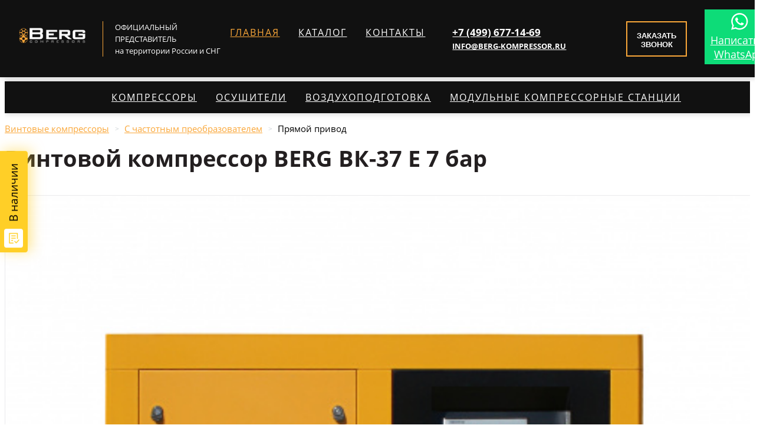

--- FILE ---
content_type: text/html; charset=UTF-8
request_url: https://berg-kompressor.ru/catalog/kompressor-vintovoy-berg-vk-37-e/
body_size: 14541
content:

<!DOCTYPE html>
<html>

<head><link rel="canonical" href="https://berg-kompressor.ru/catalog/kompressor-vintovoy-berg-vk-37-e/" />
	<meta http-equiv="Content-Type" content="text/html; charset=UTF-8" />
<meta name="keywords" content="ВК-37 Е, Винтовой компрессор BERG ВК-37 Е 7 бар" />
<meta name="description" content="Винтовой компрессор BERG ВК-37 Е 7 бар: официальный представитель в России. ВК-37 Е (6800 м3/мин, 7 бар)" />

<script data-skip-moving="true">(function(w, d, n) {var cl = "bx-core";var ht = d.documentElement;var htc = ht ? ht.className : undefined;if (htc === undefined || htc.indexOf(cl) !== -1){return;}var ua = n.userAgent;if (/(iPad;)|(iPhone;)/i.test(ua)){cl += " bx-ios";}else if (/Windows/i.test(ua)){cl += ' bx-win';}else if (/Macintosh/i.test(ua)){cl += " bx-mac";}else if (/Linux/i.test(ua) && !/Android/i.test(ua)){cl += " bx-linux";}else if (/Android/i.test(ua)){cl += " bx-android";}cl += (/(ipad|iphone|android|mobile|touch)/i.test(ua) ? " bx-touch" : " bx-no-touch");cl += w.devicePixelRatio && w.devicePixelRatio >= 2? " bx-retina": " bx-no-retina";if (/AppleWebKit/.test(ua)){cl += " bx-chrome";}else if (/Opera/.test(ua)){cl += " bx-opera";}else if (/Firefox/.test(ua)){cl += " bx-firefox";}ht.className = htc ? htc + " " + cl : cl;})(window, document, navigator);</script>


<link href="/bitrix/css/main/bootstrap.min.css?1569562596121326"  rel="stylesheet" />
<link href="/bitrix/js/ui/design-tokens/dist/ui.design-tokens.min.css?173408397923463"  rel="stylesheet" />
<link href="/bitrix/js/ui/fonts/opensans/ui.font.opensans.min.css?16874044622320"  rel="stylesheet" />
<link href="/bitrix/js/main/popup/dist/main.popup.bundle.min.css?176284179128056"  rel="stylesheet" />
<link href="/bitrix/css/arturgolubev.cookiealert/style.min.css?17587693284696"  rel="stylesheet" />
<link href="/bitrix/cache/css/s7/DenAlf/page_bc9616af4835fea38e86d4f4520d2d76/page_bc9616af4835fea38e86d4f4520d2d76_v1.css?17693173203865"  rel="stylesheet" />
<link href="/bitrix/cache/css/s7/DenAlf/template_4f92320df42fab06211655e710a0f3d0/template_4f92320df42fab06211655e710a0f3d0_v1.css?176931720479349"  data-template-style="true" rel="stylesheet" />




<style>.ag_cnotice_window div.ag_cnotice_window_text a {color:#faa739 !important}</style>



	<meta name="viewport" content="width=device-width, initial-scale=1.0">
	<title>Винтовой компрессор BERG ВК-37 Е 7 бар: цена, характеристики, отзывы - Berg Kompressor</title>
	<link rel="shortcut icon" type="image/x-icon" href="/favicon.ico">

	
	
	<!-- фон под картинкой в карточке -->
	<link rel="stylesheet" href="/local/templates/DenAlf/assets/css/lightbox.css">
	<!-- фон под картинкой -->

	<!-- модальное окно -->
	<link rel="stylesheet" href="/local/templates/DenAlf/assets/css/jquery.fancybox.css">
	<!-- модальное окно -->


			<!-- Yandex.Metrika counter -->
		<noscript>
		<div><img src="https://mc.yandex.ru/watch/52376263" style="position:absolute; left:-9999px;" alt="" /></div>
	</noscript>
	<!-- /Yandex.Metrika counter -->

	<!-- Marquiz script start -->
		<!-- Marquiz script end -->

	<!-- Phone Link Class Tagger Start -->
		<!-- Phone Link Class Tagger End -->

	<!-- Roistat Counter Start -->
		<!-- Roistat Counter End -->


	<!-- BEGIN BITRIX24 WIDGET INTEGRATION WITH ROISTAT -->
		<!-- END BITRIX24 WIDGET INTEGRATION WITH ROISTAT -->
	 
</head>

<body>
		<header>
		<nav class="navbar navbar-expand-lg navbar-light bg-light fixed-top">

			<a class="navbar-brand" href="/">
				<img src="/img/logo.png" class="logo img-fluid" alt="Логотип Berg Компрессоры" style="width: 90%;">
			</a>
			<div class="hidden-xs site-slogan">ОФИЦИАЛЬНЫЙ ПРЕДСТАВИТЕЛЬ<br> на территории России и СНГ</div>

			<button class="navbar-toggler" type="button" data-toggle="collapse" data-target=".navbar-toggle"
				aria-controls="navbarNavAltMarkup" aria-expanded="false" aria-label="Toggle navigation">
				<span class="navbar-toggler-icon"></span>
			</button>
			<div class="collapse navbar-collapse navbar-toggle" id="navbarNavAltMarkup">
				<ul class="navbar-nav mx-auto">
					<li>
						<a class="nav-link text-uppercase active" href="/">Главная</a>
					</li>
					<li class="nav-item dropdown">
						<a class="nav-link text-uppercase dropdown-toggle" data-toggle="dropdown" href="/catalog/"
							role="button" aria-haspopup="true" aria-expanded="false">Каталог
						</a>
						<div class="dropdown-menu second mt-2" style="display: none;">
							<a class="dropdown-item scroll" href="/catalog/vintovye-kompressory/">Винтовые
								компрессоры</a>
							<div class="dropdown-divider"></div>
							<a class="dropdown-item" href="/catalog/vintovye-kompressory/">С ременным приводом</a>
							<a class="dropdown-item" href="/catalog/vintovye-kompressory/#tab2">С прямым приводом</a>
							<a class="dropdown-item" href="/catalog/vintovye-kompressory/#tab3">С частотным
								преобразователем</a>
							<a class="dropdown-item" href="/catalog/vintovye-kompressory/#resiver">На ресивере</a>
							<a class="dropdown-item" href="/catalog/vintovye-kompressory/#osushitel">На ресивере с
								осушителем</a>


							<div class="dropdown-divider"></div>
							<a class="dropdown-item scroll" href="/catalog/osushiteli/">Осушители</a>
							<div class="dropdown-divider"></div>
							<a class="dropdown-item" href="/catalog/vozdukhopodgotovka/">Воздухоподготовка</a>
							<div class="dropdown-divider"></div>
							<a class="dropdown-item" href="/catalog/modulnye-kompressornye-stantsii/">Модульные
								компрессорные станции</a>
						</div>
					</li>
					<li>
						<a class="nav-link text-uppercase" href="/contacts/">Контакты</a>
					</li>
				</ul>

				<div class="top-info text-lg-right text-center mt-lg-0 mt-3" style="
	margin-left: 30px;">
					<ul class="list-unstyled" style="width: 225px;">

						<div class="number-phone">
							<a class="request text-uppercase font-weight-bold text-white zphone" href="tel:+74996771469"
								style="font-size:17px;">+7 (499) 677-14-69</a><br>
							<a class="request text-uppercase font-weight-bold text-white"
								style="text-wrap: nowrap;font-size:13px;"
								href="mailto:info@berg-kompressor.ru">info@berg-kompressor.ru</a>

						</div>
					</ul>
				</div>
				<div class="top-info text-lg-right text-center mt-lg-0 mt-3" style="
	margin-left: 70px;
	border: 2px solid #faa739;
	padding: 10px;
">

					<script data-b24-form="click/164/7higok"
						data-skip-moving="true">(function (w, d, u) { var s = d.createElement('script'); s.async = true; s.src = u + '?' + (Date.now() / 180000 | 0); var h = d.getElementsByTagName('script')[0]; h.parentNode.insertBefore(s, h); })(window, document, 'https://bitrix-po22.ru/upload/crm/form/loader_164_7higok.js');</script>
					<button class="request text-uppercase font-weight-bold text-white"
						onclick="ym(52376263, 'reachGoal', 'ZVONOK'); return true;" style="background: none; border: none;">
						Заказать звонок
					</button>

				</div>
				<div class="whatsapp" style="
					display: block;
					z-index: 1000000;
					display: block;
					background: #0ddc78;
					margin: 0 0 6px 0;
					font-size: 18px;
					text-align: center;
					padding: 5px;margin-left: 30px;
					">
					<a target="_blank"
						href="https://wa.me/79585837505?text=Я%20заинтересован%20в%20покупке%20компрессора%20Berg"
						style="color: white;"><img src="/images/whatsapp30.png">Написать в WhatsApp</a>

				</div>
			</div>
		</nav>
	</header>
	<!-- //header -->


	<div class="navbar navbar-expand-lg navbar-light bg-light hidden-xs" style="margin-top:130px;    margin-bottom: 0;">

		<button class="navbar-toggler" type="button" data-toggle="collapse" data-target=".navbar-toggle"
			aria-controls="navbarNavAltMarkup" aria-expanded="false" aria-label="Toggle navigation">
			<span class="navbar-toggler-icon"></span>
		</button>
		<div class="collapse navbar-collapse navbar-toggle " id="navbarNavAltMarkup1">
			<ul class="navbar-nav mx-auto">
				<li class="nav-item dropdown">
					<a class="nav-link text-uppercase dropdown-toggle" data-toggle="dropdown"
						href="/catalog/vintovye-kompressory/" role="button" aria-haspopup="true"
						aria-expanded="false">Компрессоры</a>
					<div class="dropdown-menu second mt-2" style="display: none;">
						<a class="dropdown-item" href="/catalog/vintovye-kompressory/">С ременным приводом</a>
						<a class="dropdown-item" href="/catalog/vintovye-kompressory/#tab2">С прямым приводом</a>
						<a class="dropdown-item" href="/catalog/vintovye-kompressory/#tab3">С частотным
							преобразователем</a>
						<a class="dropdown-item" href="/catalog/vintovye-kompressory/#resiver">На ресивере</a>
						<a class="dropdown-item" href="/catalog/vintovye-kompressory/#osushitel">На ресивере с
							осушителем</a>
					</div>
				</li>
				<li class="nav-item dropdown">
					<a class="nav-link text-uppercase dropdown-toggle" data-toggle="dropdown"
						href="/catalog/osushiteli/" role="button" aria-haspopup="true"
						aria-expanded="false">Осушители</a>
					<div class="dropdown-menu second mt-2" style="display: none;">
						<a class="dropdown-item" href="/catalog/osushiteli/">Адсорбционные</a>
						<a class="dropdown-item" href="/catalog/osushiteli/#tab2">Рефрижераторные</a>
					</div>
				</li>
				<li class="nav-item dropdown">
					<a class="nav-link text-uppercase dropdown-toggle" data-toggle="dropdown"
						href="/catalog/vozdukhopodgotovka/" role="button" aria-haspopup="true"
						aria-expanded="false">Воздухоподготовка</a>
					<div class="dropdown-menu second mt-2" style="display: none;">
						<a class="dropdown-item" href="/catalog/vozdukhopodgotovka/">Магистральные фильтры</a>
						<a class="dropdown-item" href="/catalog/vozdukhopodgotovka/#tab2">Циклонные сепараторы</a>
						<a class="dropdown-item" href="/catalog/vozdukhopodgotovka/#tab3">Воздушные ресиверы</a>

					</div>
				</li>
				<li>
					<a class="nav-link text-uppercase" href="/catalog/modulnye-kompressornye-stantsii/">Модульные компрессорные станции</a>
				</li>
			</ul>
		</div>
	</div>	<div class="container toptop">
			 

		<link href="/bitrix/css/main/font-awesome.css?156956259628777" rel="stylesheet" />
<div class="bx-breadcrumb" itemscope itemtype="http://schema.org/BreadcrumbList">
			<div class="bx-breadcrumb-item" id="bx_breadcrumb_0" itemprop="itemListElement" itemscope itemtype="http://schema.org/ListItem">
				
				<a href="/catalog/vintovye-kompressory/" title="Винтовые компрессоры" itemprop="item">
					<span itemprop="name">Винтовые компрессоры</span>
				</a>
				<meta itemprop="position" content="1" />
			</div>
			<div class="bx-breadcrumb-item" id="bx_breadcrumb_1" itemprop="itemListElement" itemscope itemtype="http://schema.org/ListItem">
				<i class="fa fa-angle-right"></i>
				<a href="/catalog/vintovye-kompressory/s-chastotnym-preobrazovatelem/" title="С частотным преобразователем" itemprop="item">
					<span itemprop="name">С частотным преобразователем</span>
				</a>
				<meta itemprop="position" content="2" />
			</div>
			<div class="bx-breadcrumb-item">
				<i class="fa fa-angle-right"></i>
				<span>Прямой привод</span>
			</div><div style="clear:both"></div></div>
		
<h1 class="page-title">Винтовой компрессор BERG ВК-37 Е 7 бар</h1>
<div class="row mt20">
<!-- Картинка детальная -->
	<div class="col-lg-6 col-md-6 col-sm-5 col-xs-12 prod-imgs">
		<div class="viewport">
			<a href="/upload/iblock/106/1vaf8n1uyvp6t45h5zp1b3x0nxmf3w43.jpeg" data-lightbox="prod-set" data-title="Винтовой компрессор BERG ВК-37 Е 7 бар">
				<img src="/upload/iblock/106/1vaf8n1uyvp6t45h5zp1b3x0nxmf3w43.jpeg" alt="Винтовой компрессор BERG ВК-37 Е 7 бар" title="Винтовой компрессор BERG ВК-37 Е 7 бар" />
			</a>						
		</div>
</div>

<!-- Свойства -->
<div class="col-lg-6 col-md-6 col-sm-7 col-xs-12 prod-prms">
	<div class="prms-title">Технические параметры</div>
    
      

    
	<table>
					
			<tr><td class="prm_name">Производительность, м3/мин:</td>
							<td class="prm_value">6800</td>
						</tr>
					
			<tr><td class="prm_name">Рабочее давление, бар:</td>
							<td class="prm_value">7</td>
						</tr>
					
			<tr><td class="prm_name">Мощность двигателя, кВт:</td>
							<td class="prm_value">37</td>
						</tr>
					
			<tr><td class="prm_name">Выход G:</td>
							<td class="prm_value">1 1/2</td>
						</tr>
					
			<tr><td class="prm_name">Шум, дБ:</td>
							<td class="prm_value">68</td>
						</tr>
					
			<tr><td class="prm_name">Тип привода:</td>
							<td class="prm_value">прямой</td>
						</tr>
					
			<tr><td class="prm_name">Тип смазки:</td>
							<td class="prm_value">масляный</td>
						</tr>
					
			<tr><td class="prm_name">Частотный преобразователь:</td>
							<td class="prm_value">да</td>
						</tr>
					
			<tr><td class="prm_name">Осушитель:</td>
							<td class="prm_value">нет</td>
						</tr>
					
			<tr><td class="prm_name">Ресивер:</td>
							<td class="prm_value">нет</td>
						</tr>
					
			<tr><td class="prm_name">Напряжение питания:</td>
							<td class="prm_value">380</td>
						</tr>
					
			<tr><td class="prm_name">Температурный режим:</td>
							<td class="prm_value">5-45°С</td>
						</tr>
					
			<tr><td class="prm_name">Вес, кг:</td>
							<td class="prm_value">740</td>
						</tr>
					
			<tr><td class="prm_name">Габариты, мм:</td>
							<td class="prm_value">1560х1000х1370</td>
						</tr>
					
			<tr><td class="prm_name">Класс защиты:</td>
							<td class="prm_value">IP23 / IP54</td>
						</tr>
			</table>

<div class="col-md-12">
                                            <div class="more-links clearfix">
                                                <div class="col-md-4 col-xs-4">
                                                    <p>
                                                        <i class="fa fa-credit-card"></i> Оплата
                                                        <span class="more-links-info-blok">Выберите удобный способ оплаты: наличными, банковским переводом, банковской картой. Доступно приобретение компрессора в лизинг. Обеспечиваем всеми необходимыми документами для физических и юридических лиц: договор, кассовые чеки, накладные, гарантийный талон.</span>
                                                    </p>
                                                </div>
                                                <div class="col-md-4 col-xs-4">
                                                    <p>
                                                        <i class="fa fa-bus"></i> Доставка
                                                        <span class="more-links-info-blok">Доставляем по России бесплатно. Работаем с транспортными компаниями «ПЭК», «Деловые линии», "Ратек". Доступен самовывоз со склада в Москве.</span>
                                                    </p>
                                                </div>
                                                <div class="col-md-4 col-xs-4">
                                                    <p>
                                                        <i class="fa fa-exclamation-circle"></i> Гарантии
                                                        <span class="more-links-info-blok">12 месяцев с даты ввода оборудования в эксплуатацию. При заключении договора на сервисное обслуживание гарантия расширяется до 60 месяцев.</span>
                                                    </p>
                                                </div>
                                            </div>
                                        </div>
		
</div>

	
	<div class="price">


 
                                        685 533 руб.                                
			</div>
    
    	<div style="text-align: right;font-size: 12px;font-family: Akrobat Bold;">
                    *Стоимость указана за модель с двигателем IP23
         

</div>
	<!-- Покупка -->

		
			<form action="/catalog/kompressor-vintovoy-berg-vk-37-e/" method="post" enctype="multipart/form-data" сlass="add_form">
			<input type="hidden" name="action" value="BUY">
			<input type="hidden" name="id" value="60006">
			</form>

<style>

</style>			
<div class="buy">

            <script data-b24-form="click/165/fmu1k3" data-skip-moving="true">(function(w,d,u){var s=d.createElement('script');s.async=true;s.src=u+'?'+(Date.now()/180000|0);var h=d.getElementsByTagName('script')[0];h.parentNode.insertBefore(s,h);})(window,document,'https://bitrix-po22.ru/upload/crm/form/loader_165_fmu1k3.js');</script>
			<button class="button">Купить со скидкой</button>


    <script data-b24-form="click/6/kwi2dw" data-skip-moving="true">(function(w,d,u){var s=d.createElement('script');s.async=true;s.src=u+'?'+(Date.now()/180000|0);var h=d.getElementsByTagName('script')[0];h.parentNode.insertBefore(s,h);})(window,document,'https://bitrix-po22.ru/upload/crm/form/loader_6_kwi2dw.js');</script>
    <button class="b24-web-form-popup-btn-6 button" onclick="ym(52376263, 'reachGoal', 'ZAPROS'); return true;">Запросить КП</button>
</div>
    
    
    
    <style>
        
.views-table table {
  /*font-family: "Lucida Sans Unicode", "Lucida Grande", Sans-Serif;
  border-collapse: collapse;*/
  color: #000;
width: 100%;
font-size: 16px;
    margin-top: 10px;
box-shadow: 0 0 24px 0 rgba(132,132,132,0.5);
    -moz-box-shadow: 0 0 24px 0 rgba(132,132,132,0.5);
    -webkit-box-shadow: 0 0 24px 0 rgba(132,132,132,0.5);
    -ms-box-shadow: 0 0 24px 0 rgba(132,132,132,0.5);
}

.views-table th {
  border-bottom: 3px solid #000;
  padding: 10px;
  text-align: left;
border: 2px solid #efefee;
    border-bottom: 3px solid #faa739;
}
.views-table td {
  padding: 5px;
    border: 2px solid #efefee;
}
.views-table tr:nth-child(odd) {
  background: white;
}
.views-table tr:nth-child(even) {
  background: #ffcf2742;
    background: #dededc42;
}


.stroka{    background: #ffcf27;
    color: black;
    padding: 3px 6px;
    font-weight: bold;
    border: 2px solid;
}
.stroka:hover a{color:#000;}

.stroka:hover{border: 3px solid #ffcf27;}
.dollarprice {
    font-weight: bold;
    color: #000;
    border-bottom: 2px solid #ffcf27;
    display: inline-block;
}

.silka {
    background: #ffcf27;
    color: black;
    padding: 3px 6px;
    font-weight: bold;
    border: 2px solid;
}

.silka:hover {
    background: #ffcf27;
    color: #ffcf27;
}
        </style>
    <div class="clearfix"></div>



<div class="item-desc col-lg-12">

	<p><p>
Винтовые компрессоры BERG предназначены для непрерывной работы в самых тяжелых условиях эксплуатации. Высокие эксплуатационные качества винтовых компрессоров BERG достигаются применением высококачественных конструкционных материалов, внедрением передовых технологий, тщательным контролем на всех этапах проектирования и изготовления.
</p>
<br>
<h3>Область применения:</h3>
<ul>
    <li>Автомобильные сервисные станции (сервис, шиномонтаж)</li>
    <li>Сборочные линии (авто, бытовая техника)</li>
    <li>Тяжелое машиностроение</li>
    <li>Нефть и Газ (добыча, переработка)</li>
    <li>Судостроение и обслуживание</li>
    <li>Горная, работа в шахтах</li>
    <li>Сталелитейная отрасль</li>
    <li>Химическая, энергетическая</li>
    <li>Производство крупной техники</li>
    <li>Серийное производство</li>
</ul>
<br>
<h3>Технические характеристики: </h3>
<br>

<div class="desk">
<div class="desk-img">
 <a href="/upload/medialibrary/677/nj88mem8hvolxf36mwqzlai6nwonl4iv.jpg" class="fancybox slick-current slick-active" data-rel="gallery" data-fancybox-group="bx-gallery"> <img alt="Винтовой элемент.jpg" src="/upload/medialibrary/677/nj88mem8hvolxf36mwqzlai6nwonl4iv.jpg" title="Винтовой элемент.jpg"> </a>
</div>
    
<div class="desk-txt">
<p>
 <b>Винтовой элемент</b>
</p>
<p>
В компрессорах BERG серии&nbsp;ВК используется&nbsp;винтовой блок BAOSI.&nbsp;Срок эксплуатации данных винтовых блоков составляет 40&nbsp;000 часов до замены подшипников, а общий ресурс работы достигает 100&nbsp;000 часов.
</p>
<p>
Данные винтовые&nbsp;компрессорные&nbsp;блоки имеют высокие&nbsp;показатели производительности и КПД, что снижает Ваши затраты на получение сжатого воздуха.&nbsp;
</p>
</div>
</div>

<div class="desk">
<div class="desk-img">
 <a href="/upload/medialibrary/d3b/vq6z3mwaq528wqdbmjpbtujtet3lx02y.jpg" class="fancybox slick-current slick-active" data-rel="gallery" data-fancybox-group="bx-gallery"> <img alt="Электродвигатель.jpg" src="/upload/medialibrary/d3b/vq6z3mwaq528wqdbmjpbtujtet3lx02y.jpg" title="Электродвигатель.jpg"> </a>
</div>
<div class="desk-txt">
<p>
<b>Электродвигатель</b>
</p>
<p>
Двигатель компрессора имеет существенный запас по мощности и предназначен для непрерывной работы, в том числе при высокой температуре окружающей среды.&nbsp;<br>
</p>
</div>
</div>

<div class="desk">
<div class="desk-img">
 <a href="/upload/medialibrary/c83/yv6uj9z7hy06uz62ambe1tnv36b55czk.jpg" class="fancybox slick-current slick-active" data-rel="gallery" data-fancybox-group="bx-gallery"> <img alt="привод.jpg" src="/upload/medialibrary/c83/yv6uj9z7hy06uz62ambe1tnv36b55czk.jpg" title="привод.jpg"> </a>
</div>
<div class="desk-txt">
<p>
<b>Прямой привод</b>
</p>
<p>
При прямом приводе винтовой блок соединен напрямую с двигателем через эластичную муфту, что минимизирует потери и экономит расходы на электроэнергию. Такая конструкция отличается длинным межсервисным интервалом.
</p>
</div>
</div>

<div class="desk">
<div class="desk-img">
 <a href="/upload/medialibrary/e25/phav0rmm5gmeo9npzsm9et34k5wzw063.jpg" class="fancybox slick-current slick-active" data-rel="gallery" data-fancybox-group="bx-gallery"> <img alt="система охлаждения" src="/upload/medialibrary/e25/phav0rmm5gmeo9npzsm9et34k5wzw063.jpg" title="система охлаждения"> </a>
</div>
<div class="desk-txt">
<p>
<b>Система охлаждения</b><br>
</p>
<p>
Независимый вентилятор для охлаждения радиатора очень эффективен, из-за своего низкого энергопотребления и не создает дополнительных потерь возникающих в процессе сжатия воздуха. Система охлаждения рассчитана на диапазон температур окружающей среды в интервале от +3 до + 46°С. Температура сжатого воздуха на выходе из компрессора выше температуры окружающего воздуха всего на 10-15°С.
</p>
</div>
</div>

<div class="desk">
<div class="desk-img">
<a href="/upload/medialibrary/554/qo3zjvx5dqx38rsu9r1u3jyykz6dksh5.jpg" class="fancybox slick-current slick-active" data-rel="gallery" data-fancybox-group="bx-gallery"> <img alt="корпус.jpg" src="/upload/medialibrary/554/qo3zjvx5dqx38rsu9r1u3jyykz6dksh5.jpg" title="корпус.jpg"> </a>
</div>
<div class="desk-txt">
<p>
<b>Шумозащитный корпус&nbsp;</b>
</p>
<p>
Корпус имеет&nbsp;отличную&nbsp;звукоизоляцию, выполнен&nbsp;на&nbsp;жесткой опорной раме, для размещения не&nbsp;требуется сооружение фундамента. Установка характеризуется небольшим объемом работ по&nbsp;техобслуживанию. Удобный доступ к узлам компрессора для обслуживания.
</p>
</div>
</div>

<div class="desk">
<div class="desk-img">
<a href="/upload/medialibrary/6ca/us5s4ekermk9bys7hzufc1li6vwocver.jpg" class="fancybox slick-current slick-active" data-rel="gallery" data-fancybox-group="bx-gallery"> <img alt="электрошкаф, доступ.jpg" src="/upload/medialibrary/6ca/us5s4ekermk9bys7hzufc1li6vwocver.jpg" title="электрошкаф, доступ.jpg"> </a>
</div>
<div class="desk-txt">
<p>
<b>Электрошкаф</b>
</p>
<p>
Автоматическая контакторная комбинированная схема, выполненная по&nbsp;принципу «звезда-треугольник», обеспечивает режим плавного запуска в&nbsp;условиях отсутствия нагрузки.&nbsp;
</p>
<p>
Доступ ко всем обслуживаемым узлам организован со стороны одной панели. Двери можно открывать или снимать.
</p>
</div>
</div>

<div class="desk">
<div class="desk-img">
<a href="/upload/medialibrary/89f/6riuxn825wsrvj5bzstx53hze8tnhrw5.jpg" class="fancybox slick-current slick-active" data-rel="gallery" data-fancybox-group="bx-gallery"> <img alt="контролер.jpg" src="/upload/medialibrary/89f/6riuxn825wsrvj5bzstx53hze8tnhrw5.jpg" title="контролер.jpg"> </a>
</div>
<div class="desk-txt">
<p>
<b>Панель управления контролер&nbsp;</b><b>BERG</b>&nbsp;
</p>
<p>
Контроллер&nbsp;защищает компрессор от всех неблагоприятных факторов в электрической сети, системе сжатого воздуха, внешних воздействий, неквалифицированного обслуживания.&nbsp;Контроллер&nbsp;BERG полностью совместим с рядом компьютерных систем, и может дополняться ими, обеспечивая эффективный контроль, управление и анализ.
</p>
</div>
</div>

<div class="desk">
<div class="desk-img">
 <a href="/upload/medialibrary/6de/80a70hlo3pwhz2btcp6tb316hhwhfvv9.jpg" class="fancybox slick-current slick-active" data-rel="gallery" data-fancybox-group="bx-gallery"> <img alt="частотный преобразователь.jpg" src="/upload/medialibrary/6de/80a70hlo3pwhz2btcp6tb316hhwhfvv9.jpg" title="частотный преобразователь.jpg"> </a>
</div>
<div class="desk-txt">
<p><b>Частотный преобразователь</b></p>
<p>Применение частотных преобразователей для управления производительностью компрессора имеет ряд преимуществ:</p>
<p>
<ul>
<li>Снижение пусковых токов</li>
<li>Защита электродвигателя</li>
<li>Значительная экономия электроэнергии</li>
<li>Не имеет ограничений по количеству пусков в час</li>
<li>Точное поддержание давления</li>
<li>Не нужен ресивер большого объема</li>
<li>Меньше механический износ компрессора</li>
</ul>
</p>
</div>
</div>

<br>
<h3>Стандартная комплектация</h3>
<ul>
    <li>
    Шумоизоляция компрессора с уникальной формой и материалом шумоизолирующего покрытия позволяет максимально снизить уровень шума компрессора, соответствует всем международным стандартам. </li>
    <li>Основные комплектующие производства Германии, Италии, Франции, США и других известных производителей мирового уровня. </li>
    <li>Конструкция, составляющие узлы, а также система охлаждения спроектированы и сконструированы таким образом, что компрессорное оборудование способно работать в неблагоприятных условиях эксплуатации (запыленность, повышенная влажность, высокая температура окружающей среды). </li>
    <li>Компрессоры оборудованы центральной интегрированной системой управления с LCD-дисплеем с возможностью регулирования различных параметров работы. </li>
    <li>Оптимальная протяженность внутренних трубопроводов и система управления компрессора, а так же отсутствие лишних соединений и стыков, позволяет свести к минимуму риск утечки масла.</li>
</ul>

<br>
<h3>Преимущества</h3>
<p>
Основное преимущество использования оборудования BERG – экономия денег. Вы значительно сокращаете суммарные затраты на производстве и делаете Вашу продукцию более конкурентной.<br>
</p>
<p>
<b>Оборудование Berg – Ваш выбор, если для вас актуальны:</b>
</p>
<ul>
    <li>Снижение энергозатрат и оптимизация расхода электроэнергии (при высокой стоимости электроэнергии)</li>
    <li>Длительная/непрерывная эксплуатации оборудования (работа в 2–3 смены, 5600-8500 часов в год)</li>
    <li>Недорогое и простое сервисное обслуживание, легкость доступа к узлам и деталям</li>
    <li>Минимизации срока окупаемости</li>
</ul>
</p>
</div>
<div class="clearfix"></div>
  
    
  
    

    
    <style>
    .map {
        background: #faa739;text-align: center;
    }
.map h2 {
    text-transform: uppercase;
    margin-bottom: 40px;
    margin-top: 22px;
    font-weight: bold;
}
</style>

<section class="map">

        <div class="col-md-10 col-md-offset-1">
            <hr class="zag">
                <h2>Доставим Винтовой компрессор BERG ВК-37 Е 7 бар в любой регион России бесплатно!</h2>
        </div>

        <div class="col-md-12">
            <img alt="Карта поставок компрессоров Berg" src="/img/map.png" style="max-width: 100%;" title="Карта поставок компрессоров Berg">
        </div>

</section>
</div>	

	</div>
	 <!-- container -->
	
<section class="feedback" id="feedBack-form">
  <div class="container">
	<div class="row">
	  <div class="col-md-12">
		<div id="replace-on-success">
			  
            
      <script data-b24-form="inline/164/7higok" data-skip-moving="true">(function(w,d,u){var s=d.createElement('script');s.async=true;s.src=u+'?'+(Date.now()/180000|0);var h=d.getElementsByTagName('script')[0];h.parentNode.insertBefore(s,h);})(window,document,'https://bitrix-po22.ru/upload/crm/form/loader_164_7higok.js');</script>       
		</div>
	  </div>
	</div>
  </div>
</section>	
<footer class="footer">
  <div class="container">
	<div class="row">
	  <div class="col-md-3 col-sm-3 col-xs-12">
			<img src="/local/templates/DenAlf/assets/images/logo.png" alt="Компрессоры Berg" />	  </div>
	  <div class="col-md-3 col-sm-3 col-xs-12">
		<div class="footer__title">Каталог</div>
			<ul>
	<li> <a href="/catalog/vintovye-kompressory/">Винтовые компрессоры</a></li>
	<li><a href="/catalog/osushiteli/">Осушители воздуха</a></li>
	<li><a href="/catalog/vozdukhopodgotovka/#tab3">Ресиверы</a> </li>
	<li><a href="/catalog/vozdukhopodgotovka/">Воздухоподготовка</a></li>
</ul>	  </div>
	  <div class="col-md-3 col-sm-3 col-xs-12">
		<div class="footer__title">Информация</div>
		<ul>
	<li> <a href="/company/">О компании</a></li>
	<li><a href="/contacts/">Контакты</a> </li>
	<li><a href="/sertifikaty/">Сертификаты</a></li>
	<li><a href="/service/">Сервисный центр</a></li>
	<li><a href="/privacy-policy/">Политика конфиденциальности</a></li>
	<li><a href="/polzovatelskoe-soglasheniye.php">Пользовательское соглашение</a></li>
</ul>	  </div>
	  <div class="col-md-3 col-sm-3 col-xs-12">
		<div class="footer__title">Контакты</div>
			<span><a class="tel zphone" href="tel:84996771469">8 (499) 677-14-69</a></span>  <span class="bes">горячая линия</span> <span class="email"><a href="mailto:info@berg-kompressor.ru">info@berg-kompressor.ru</a></span>	  </div>
	</div>
      
            <!--create-->
<style>        
.mprl {margin: 25px; text-align: right;}                
.mprl a {color: #b9b9b9; color: #b9b9b985; text-decoration: none; font-size: 12px;}
.mprl a:hover {text-decoration: underline;}
.mprl .logo {font-weight: 700; letter-spacing: .04em; color: #cecece; color: #cecece9e; -webkit-transition: color .25s; transition: color .25s;}
.mprl .link:hover {text-decoration: none;}
.mprl .link:hover .logo {color: #ffcf27;}
</style>      
<div class="mprl">
<a href="//mprl.ru/?utm_source=clients&utm_medium=referral&utm_campaign=berg-kompressor.ru" class="link" target="blank">
<span class="title">разработка сайта — </span><i class="logo">IMPERIAL</i></a>
</div> 

      
  </div>
</footer>
<div id="scroller" class="b-top"><span class="b-top-but"></span></div>

	<!-- для верх меню -->
		<!-- для верх меню -->






 <!-- sg табы в меню-->
			<link href="/local/templates/DenAlf/css/tabsleft.css" rel="stylesheet" />
 <!-- sg -->

 <!-- фон под картинкой -->
 <!-- фон под картинкой -->

<div class="marquiz__container">
  <a class="marquiz__button marquiz__button_blicked marquiz__button_rounded marquiz__button_shadow marquiz__button_fixed marquiz__button_fixed-left" href="#popup:marquiz_5fc0b017f3a88400449451d4" data-fixed-side="left" data-alpha-color="rgba(255, 207, 39, 0.5)" data-color="#ffcf27" data-text-color="#000000">В наличии</a>
</div>

<!--noindex--><div class="ag_cnotice_window color_theme_neutral neutral_center ag_cnotice_position_bottom" id="js-cnotice-window" style="padding: 5px;"><div class="ag_cnotice_window_content" style="background-color:#ffffff; border-radius:10px; opacity: 0.95;"><div class="ag_cnotice_window_text" style="color:#555555"><span style="color: rgb(85, 85, 85); font-family: Montserrat, Arial, sans-serif; font-size: 13.0005px; background-color: rgb(255, 255, 255);">Для повышения удобства сайта мы используем cookies (</span><a id="bxid_213588" href="https://berg-kompressor.ru/cookie-policy/" target="_blank" style="box-sizing: border-box; margin: 0px; padding: 0px; color: rgb(9, 80, 146); text-decoration-color: rgba(0, 0, 0, 0); background: 0px 0px rgb(255, 255, 255); text-underline-offset: 3px; font-family: Montserrat, Arial, sans-serif; font-size: 13.0005px;" >подробнее</a><span style="color: rgb(85, 85, 85); font-family: Montserrat, Arial, sans-serif; font-size: 13.0005px; background-color: rgb(255, 255, 255);">).</span><br style="box-sizing: border-box; margin: 0px; padding: 0px; color: rgb(85, 85, 85); font-family: Montserrat, Arial, sans-serif; font-size: 13.0005px; background-color: rgb(255, 255, 255);" /><span style="color: rgb(85, 85, 85); font-family: Montserrat, Arial, sans-serif; font-size: 13.0005px; background-color: rgb(255, 255, 255);">К сайту подключен сервис Яндекс.Метрика, который также использует файлы cookie (</span><a id="bxid_539797" href="https://berg-kompressor.ru/cookie-policy/" target="_blank" style="box-sizing: border-box; margin: 0px; padding: 0px; color: rgb(9, 80, 146); text-decoration-color: rgba(0, 0, 0, 0); background: 0px 0px rgb(255, 255, 255); text-underline-offset: 3px; font-family: Montserrat, Arial, sans-serif; font-size: 13.0005px;" >подробнее</a><span style="color: rgb(85, 85, 85); font-family: Montserrat, Arial, sans-serif; font-size: 13.0005px; background-color: rgb(255, 255, 255);">).</span></div><div class="ag_cnotice_window_buttons"><span class="ag_cnotice_window_button" id="js-cnotice-close" style="background-color:#faa739; border-color:#faa739; color:#ffffff;">Принимаю</span></div></div></div><!--/noindex-->
<script>if(!window.BX)window.BX={};if(!window.BX.message)window.BX.message=function(mess){if(typeof mess==='object'){for(let i in mess) {BX.message[i]=mess[i];} return true;}};</script>
<script>(window.BX||top.BX).message({"JS_CORE_LOADING":"Загрузка...","JS_CORE_NO_DATA":"- Нет данных -","JS_CORE_WINDOW_CLOSE":"Закрыть","JS_CORE_WINDOW_EXPAND":"Развернуть","JS_CORE_WINDOW_NARROW":"Свернуть в окно","JS_CORE_WINDOW_SAVE":"Сохранить","JS_CORE_WINDOW_CANCEL":"Отменить","JS_CORE_WINDOW_CONTINUE":"Продолжить","JS_CORE_H":"ч","JS_CORE_M":"м","JS_CORE_S":"с","JSADM_AI_HIDE_EXTRA":"Скрыть лишние","JSADM_AI_ALL_NOTIF":"Показать все","JSADM_AUTH_REQ":"Требуется авторизация!","JS_CORE_WINDOW_AUTH":"Войти","JS_CORE_IMAGE_FULL":"Полный размер"});</script><script src="/bitrix/js/main/core/core.min.js?1762843181229643"></script><script>BX.Runtime.registerExtension({"name":"main.core","namespace":"BX","loaded":true});</script>
<script>BX.setJSList(["\/bitrix\/js\/main\/core\/core_ajax.js","\/bitrix\/js\/main\/core\/core_promise.js","\/bitrix\/js\/main\/polyfill\/promise\/js\/promise.js","\/bitrix\/js\/main\/loadext\/loadext.js","\/bitrix\/js\/main\/loadext\/extension.js","\/bitrix\/js\/main\/polyfill\/promise\/js\/promise.js","\/bitrix\/js\/main\/polyfill\/find\/js\/find.js","\/bitrix\/js\/main\/polyfill\/includes\/js\/includes.js","\/bitrix\/js\/main\/polyfill\/matches\/js\/matches.js","\/bitrix\/js\/ui\/polyfill\/closest\/js\/closest.js","\/bitrix\/js\/main\/polyfill\/fill\/main.polyfill.fill.js","\/bitrix\/js\/main\/polyfill\/find\/js\/find.js","\/bitrix\/js\/main\/polyfill\/matches\/js\/matches.js","\/bitrix\/js\/main\/polyfill\/core\/dist\/polyfill.bundle.js","\/bitrix\/js\/main\/core\/core.js","\/bitrix\/js\/main\/polyfill\/intersectionobserver\/js\/intersectionobserver.js","\/bitrix\/js\/main\/lazyload\/dist\/lazyload.bundle.js","\/bitrix\/js\/main\/polyfill\/core\/dist\/polyfill.bundle.js","\/bitrix\/js\/main\/parambag\/dist\/parambag.bundle.js"]);
</script>
<script>BX.Runtime.registerExtension({"name":"ui.dexie","namespace":"BX.DexieExport","loaded":true});</script>
<script>BX.Runtime.registerExtension({"name":"ls","namespace":"window","loaded":true});</script>
<script>BX.Runtime.registerExtension({"name":"fx","namespace":"window","loaded":true});</script>
<script>BX.Runtime.registerExtension({"name":"fc","namespace":"window","loaded":true});</script>
<script>BX.Runtime.registerExtension({"name":"pull.protobuf","namespace":"BX","loaded":true});</script>
<script>BX.Runtime.registerExtension({"name":"rest.client","namespace":"window","loaded":true});</script>
<script>(window.BX||top.BX).message({"pull_server_enabled":"Y","pull_config_timestamp":1756808715,"shared_worker_allowed":"Y","pull_guest_mode":"N","pull_guest_user_id":0,"pull_worker_mtime":1748503886});(window.BX||top.BX).message({"PULL_OLD_REVISION":"Для продолжения корректной работы с сайтом необходимо перезагрузить страницу."});</script>
<script>BX.Runtime.registerExtension({"name":"pull.client","namespace":"BX","loaded":true});</script>
<script>BX.Runtime.registerExtension({"name":"pull","namespace":"window","loaded":true});</script>
<script>BX.Runtime.registerExtension({"name":"ui.design-tokens","namespace":"window","loaded":true});</script>
<script>BX.Runtime.registerExtension({"name":"ui.fonts.opensans","namespace":"window","loaded":true});</script>
<script>BX.Runtime.registerExtension({"name":"main.popup","namespace":"BX.Main","loaded":true});</script>
<script>BX.Runtime.registerExtension({"name":"popup","namespace":"window","loaded":true});</script>
<script>(window.BX||top.BX).message({"LANGUAGE_ID":"ru","FORMAT_DATE":"DD.MM.YYYY","FORMAT_DATETIME":"DD.MM.YYYY HH:MI:SS","COOKIE_PREFIX":"BITRIX_SM","SERVER_TZ_OFFSET":"10800","UTF_MODE":"Y","SITE_ID":"s7","SITE_DIR":"\/","USER_ID":"","SERVER_TIME":1769325077,"USER_TZ_OFFSET":14400,"USER_TZ_AUTO":"Y","bitrix_sessid":"09b9c011c65deae58f20ac071bfe2dda"});</script><script  src="/bitrix/cache/js/s7/DenAlf/kernel_main/kernel_main_v1.js?176931721410092"></script>
<script src="/bitrix/js/ui/dexie/dist/dexie.bundle.min.js?1762843060102530"></script>
<script src="/bitrix/js/main/core/core_ls.min.js?17373541172683"></script>
<script src="/bitrix/js/main/core/core_frame_cache.min.js?176284308810481"></script>
<script src="/bitrix/js/pull/protobuf/protobuf.min.js?159651313376433"></script>
<script src="/bitrix/js/pull/protobuf/model.min.js?159651313314190"></script>
<script src="/bitrix/js/rest/client/rest.client.min.js?16018712159240"></script>
<script src="/bitrix/js/pull/client/pull.client.min.js?174850388749849"></script>
<script src="/bitrix/js/main/popup/dist/main.popup.bundle.min.js?176284327267480"></script>
<script src="/bitrix/js/arturgolubev.cookiealert/script.min.js?17617090982889"></script>
<script>BX.setJSList(["\/bitrix\/js\/main\/core\/core_fx.js"]);</script>
<script>BX.setCSSList(["\/local\/templates\/DenAlf\/components\/bitrix\/catalog\/new\/style.css","\/bitrix\/components\/bitrix\/breadcrumb\/templates\/.default\/style.css","\/local\/templates\/DenAlf\/components\/bitrix\/catalog\/new\/bitrix\/catalog.element\/.default\/style.css","\/local\/templates\/DenAlf\/assets\/css\/fonts.css","\/local\/templates\/DenAlf\/assets\/css\/style.css","\/local\/templates\/DenAlf\/css\/bootstrap.css","\/local\/templates\/DenAlf\/css\/verhmenu.css","\/local\/templates\/DenAlf\/styles.css","\/local\/templates\/DenAlf\/template_styles.css"]);</script>
<script>
					(function () {
						"use strict";

						var counter = function ()
						{
							var cookie = (function (name) {
								var parts = ("; " + document.cookie).split("; " + name + "=");
								if (parts.length == 2) {
									try {return JSON.parse(decodeURIComponent(parts.pop().split(";").shift()));}
									catch (e) {}
								}
							})("BITRIX_CONVERSION_CONTEXT_s7");

							if (cookie && cookie.EXPIRE >= BX.message("SERVER_TIME"))
								return;

							var request = new XMLHttpRequest();
							request.open("POST", "/bitrix/tools/conversion/ajax_counter.php", true);
							request.setRequestHeader("Content-type", "application/x-www-form-urlencoded");
							request.send(
								"SITE_ID="+encodeURIComponent("s7")+
								"&sessid="+encodeURIComponent(BX.bitrix_sessid())+
								"&HTTP_REFERER="+encodeURIComponent(document.referrer)
							);
						};

						if (window.frameRequestStart === true)
							BX.addCustomEvent("onFrameDataReceived", counter);
						else
							BX.ready(counter);
					})();
				</script>




<script src="https://app.getreview.io/tags/AfCU6fQGmIUQHGA9/sdk.js" async></script>
<script defer src="https://af.click.ru/af.js?id=15053"></script>

<script>
		(function (m, e, t, r, i, k, a) {
			m[i] = m[i] || function () { (m[i].a = m[i].a || []).push(arguments) };
			m[i].l = 1 * new Date(); k = e.createElement(t), a = e.getElementsByTagName(t)[0], k.async = 1, k.src = r, a.parentNode.insertBefore(k, a)
		})
			(window, document, "script", "https://mc.yandex.ru/metrika/tag.js", "ym");

		ym(52376263, "init", {
			id: 52376263,
			clickmap: true,
			trackLinks: true,
			accurateTrackBounce: true,
			webvisor: true
		});
	</script>
<script>
		(function (w, d, s, o) { var j = d.createElement(s); j.async = true; j.src = '//script.marquiz.ru/v2.js'; j.onload = function () { if (document.readyState !== 'loading') Marquiz.init(o); else document.addEventListener("DOMContentLoaded", function () { Marquiz.init(o); }); }; d.head.insertBefore(j, d.head.firstElementChild); })(window, document, 'script', { host: '//quiz.marquiz.ru', region: 'ru', id: '5fc0b017f3a88400449451d4', autoOpen: 7, autoOpenFreq: 'once', openOnExit: true, disableOnMobile: false }); 
	</script>
<script>
	document.addEventListener('DOMContentLoaded', function() {
		// --- ГЛАВНАЯ НАСТРОЙКА ---
		// Конфигурация номеров телефонов и их классов
		const phoneConfig = {
			'74996771469': 'calltracking-bk',
		};

		const phoneLinks = document.querySelectorAll('a[href^="tel:"]');

		phoneLinks.forEach(link => {
			const href = link.getAttribute('href');

			// Нормализуем номер телефона (удаляем всё кроме цифр, заменяем 8 на 7)
			let phoneNumber = href.replace(/[^0-9]/g, '');
			if (phoneNumber.length === 11 && phoneNumber.startsWith('8')) {
				phoneNumber = '7' + phoneNumber.substring(1);
			}

			// Ищем класс для номера и добавляем, если найден
			const className = phoneConfig[phoneNumber];
			if (className) {
				link.classList.add(className);
			}
		});
	});
	</script>
<script>
	(function(w, d, s, h, id) {
		w.roistatProjectId = id; w.roistatHost = h;
		var p = d.location.protocol == "https:" ? "https://" : "http://";
		var u = /^.*roistat_visit=[^;]+(.*)?$/.test(d.cookie) ? "/dist/module.js" : "/api/site/1.0/"+id+"/init?referrer="+encodeURIComponent(d.location.href);
		var js = d.createElement(s); js.charset="UTF-8"; js.async = 1; js.src = p+h+u; var js2 = d.getElementsByTagName(s)[0]; js2.parentNode.insertBefore(js, js2);
	})(window, document, 'script', 'cloud.roistat.com', '70a3bdc9f0ba626d4eb548392ef91a86');
	</script>
<script>
	(function(w, d, s, h) {
		w.roistatLanguage = '';
		var p = d.location.protocol == "https:" ? "https://" : "http://";
		var u = "/static/marketplace/Bitrix24Widget/script.js";
		var js = d.createElement(s); js.async = 1; js.src = p+h+u; var js2 = d.getElementsByTagName(s)[0]; js2.parentNode.insertBefore(js, js2);
		})(window, document, 'script', 'cloud.roistat.com');
	</script>
<script>
		$(document).ready(function () {
			$(".dropdown").hover(
				function () {
					$('.dropdown-menu', this).stop(true, true).slideDown("fast");
					$(this).toggleClass('open');
				},
				function () {
					$('.dropdown-menu', this).stop(true, true).slideUp("fast");
					$(this).toggleClass('open');
				}
			);
		});
	</script>
<script src="/local/templates/DenAlf/assets/js/jquery-1.12.0.min.js"></script>
<script src="/local/templates/DenAlf/assets/js/jquery.fancybox.js"></script>
<script src="/local/templates/DenAlf/assets/js/scripts.v3.js?1147897252"></script>

<script src="/local/templates/DenAlf/js/tabsleft.js"></script>
<script>if((self.parent&&!(self.parent===self))&&(self.parent.frames.length!=0)){self.parent.location=document.location}</script>
<script src="/local/templates/DenAlf/assets/js/lightbox.js"></script>
<script>
	(function(w,d,u){
		var s=d.createElement('script');s.async=true;s.src=u+'?'+(Date.now()/60000|0);
		var h=d.getElementsByTagName('script')[0];h.parentNode.insertBefore(s,h);
	})(window,document,'https://bitrix-po22.ru/upload/crm/tag/call.tracker.js');
</script>

<script>
        (function(w,d,u){
                var s=d.createElement('script');s.async=true;s.src=u+'?'+(Date.now()/60000|0);
                var h=d.getElementsByTagName('script')[0];h.parentNode.insertBefore(s,h);
        })(window,document,'https://bitrix-po22.ru/upload/crm/site_button/loader_2_c6pt2c.js');
</script>


<script>
				if(typeof JAgCookie == "undefined"){
					var cframe = document.querySelectorAll(".ag_cnotice_window");
					if(cframe.length){cframe.forEach(function(element){element.remove();});}
				}else{
					var agcookie_params = {'cookie_name':'AG_COOKIE_ALERT','cookie_life':'30','agreement':'36','timeout':'0','auto_accept':'0','hide_searchbots':false};
					var agcookie_obj = new JAgCookie(agcookie_params);
				}
					
				
			</script>

</body>
</html>

--- FILE ---
content_type: text/css
request_url: https://berg-kompressor.ru/bitrix/cache/css/s7/DenAlf/page_bc9616af4835fea38e86d4f4520d2d76/page_bc9616af4835fea38e86d4f4520d2d76_v1.css?17693173203865
body_size: 1181
content:


/* Start:/local/templates/DenAlf/components/bitrix/catalog/new/style.css?1569562966612*/
.catalog img {width: 100%;}
.catalog .gray {font-size:16px;color:#414141;line-height:1.5;display: inline-block;}
.catalog  h2 {margin-bottom:20px;margin-top:20px;font-size:24px;font-family:"Akrobat Bold";color:#000;line-height:1.1;}
.catalog  ul {/* padding-left:40px; */color:#414141;list-style-image: url(/img/li.png);}
.catalog  a {color:#000;}
.catalog  li a {color:#000;line-height: 1.9;}
.catalog  a:hover {color:#0066b3;text-decoration:underline;}
    .bx-breadcrumb .bx-breadcrumb-item span{font-size: 15px;}
    .bx-breadcrumb .bx-breadcrumb-item a{color: #faa739;}
    .bx-breadcrumb{margin-top: 20px;}
/* End */


/* Start:/bitrix/components/bitrix/breadcrumb/templates/.default/style.min.css?1569562636467*/
.bx-breadcrumb{margin:10px 0}.bx-breadcrumb i{color:#b5bdc2;line-height:13px;font-size:12px;vertical-align:middle;margin-right:5px}.bx-breadcrumb .bx-breadcrumb-item{float:left;margin-bottom:10px;white-space:nowrap;line-height:13px;vertical-align:middle;margin-right:10px}.bx-breadcrumb .bx-breadcrumb-item span{font-family:"Open Sans",Arial,"Helvetica Neue",Helvetica,sans-serif;font-size:13px;white-space:normal}.bx-breadcrumb .bx-breadcrumb-item a{border-bottom:0}
/* End */


/* Start:/local/templates/DenAlf/components/bitrix/catalog/new/bitrix/catalog.element/.default/style.css?17026319932150*/
.prms-title{padding-left: 10px; font-weight: bold; color: #231f20; font-size: 24px; margin-bottom: 10px; background-color: #fecf27;}
.buy {float:right;margin-bottom: 25px;}
.button {display: inline-block;
/*    width: 180px;*/
    height: 33px;
    background: url(/img/button.jpg) left top no-repeat;
    text-align: center;
    font-size: 17px;
    line-height: 30px;
    position: relative;
    top: 7px;
    background: #fecf27;
    border: 2px solid #111;
    font-weight: bold;}
.button a {color:black;font-weight: bold;}

.fancybox-slide--html .fancybox-content {
    background: #fecf27;
border: 3px solid;
}
.fancybox-container * {
color:black;
}
.slam-easyform .form-control {
border: 1px solid #000;
}
.slam-easyform .btn-primary {
    background-color: #000000;
}
.slam-easyform .btn-primary:hover {
color: #000;
    background-color: #ffffff;
    border-color: #000000;
}
.alert-danger {
    color: #1e191a;
    background-color: #ffffff;
    border-color: #1e191a;
}

.more-links {
    display: block;
    margin: 10px 0 10px 0;
    height: 100%;
}
.fa {
    display: inline-block;
    font: normal normal normal 14px/1 FontAwesome;
    font-size: inherit;
    text-rendering: auto;
    -webkit-font-smoothing: antialiased;
    -moz-osx-font-smoothing: grayscale;
}
.more-links .more-links-info-blok {
    background: #fff;
    border-radius: 5px;
    border: 1px solid #dddfe0;
    bottom: 23px;
    color: #9299a2;
    display: none;
    font: 300 13px/18px pragmatica,Helvetica,Arial,sans-serif;
    height: auto;
    left: 50%;
    margin: 0 0 20px -143px;
    padding: 18px;
    position: absolute;
    right: 50%;
    transition: opacity 200ms ease-in-out;
    width: 286px;
    word-break: break-word;
}
.more-links p {
    border-bottom: 2px solid #ffcf27;
    font-size: 16px;
    color: #1a1a1a;
    display: block;
    margin: 0 auto;
    max-width: 125px;
    padding: 5px 15px;
    position: relative;
    text-align: center;
    text-decoration: none;
    width: 100%;
}
.more-links p:hover .more-links-info-blok {
    display: block;
}
/* End */
/* /local/templates/DenAlf/components/bitrix/catalog/new/style.css?1569562966612 */
/* /bitrix/components/bitrix/breadcrumb/templates/.default/style.min.css?1569562636467 */
/* /local/templates/DenAlf/components/bitrix/catalog/new/bitrix/catalog.element/.default/style.css?17026319932150 */


--- FILE ---
content_type: text/css
request_url: https://berg-kompressor.ru/bitrix/cache/css/s7/DenAlf/template_4f92320df42fab06211655e710a0f3d0/template_4f92320df42fab06211655e710a0f3d0_v1.css?176931720479349
body_size: 12762
content:


/* Start:/local/templates/DenAlf/assets/css/fonts.css?15695629663371*/
@font-face {
	font-family: 'Akrobat';
	src: url('/local/templates/DenAlf/assets/css/../fonts/akrobat/Akrobat-Regular.eot');
	src: local('../fonts/akrobat/Akrobat Regular'), local('Akrobat-Regular'),
		url('/local/templates/DenAlf/assets/css/../fonts/akrobat/Akrobat-Regular.eot?#iefix') format('embedded-opentype'),
		url('/local/templates/DenAlf/assets/css/../fonts/akrobat/Akrobat-Regular.woff') format('woff'),
		url('/local/templates/DenAlf/assets/css/../fonts/akrobat/Akrobat-Regular.ttf') format('truetype');
	font-weight: 500;
	font-style: normal;
}

@font-face {
	font-family: 'Akrobat ExtraLight';
	src: url('/local/templates/DenAlf/assets/css/../fonts/akrobat/Akrobat-ExtraLight.eot');
	src: local('../fonts/akrobat/Akrobat ExtraLight'), local('Akrobat-ExtraLight'),
		url('/local/templates/DenAlf/assets/css/../fonts/akrobat/Akrobat-ExtraLight.eot?#iefix') format('embedded-opentype'),
		url('/local/templates/DenAlf/assets/css/../fonts/akrobat/Akrobat-ExtraLight.woff') format('woff'),
		url('/local/templates/DenAlf/assets/css/../fonts/akrobat/Akrobat-ExtraLight.ttf') format('truetype');
	font-weight: 200;
	font-style: normal;
}

@font-face {
	font-family: 'Akrobat SemiBold';
	src: url('/local/templates/DenAlf/assets/css/../fonts/akrobat/Akrobat-SemiBold.eot');
	src: local('../fonts/akrobat/Akrobat SemiBold'), local('Akrobat-SemiBold'),
		url('/local/templates/DenAlf/assets/css/../fonts/akrobat/Akrobat-SemiBold.eot?#iefix') format('embedded-opentype'),
		url('/local/templates/DenAlf/assets/css/../fonts/akrobat/Akrobat-SemiBold.woff') format('woff'),
		url('/local/templates/DenAlf/assets/css/../fonts/akrobat/Akrobat-SemiBold.ttf') format('truetype');
	font-weight: 600;
	font-style: normal;
}

@font-face {
	font-family: 'Akrobat Light';
	src: url('/local/templates/DenAlf/assets/css/../fonts/akrobat/Akrobat-Light.eot');
	src: local('../fonts/akrobat/Akrobat Light'), local('Akrobat-Light'),
		url('/local/templates/DenAlf/assets/css/../fonts/akrobat/Akrobat-Light.eot?#iefix') format('embedded-opentype'),
		url('/local/templates/DenAlf/assets/css/../fonts/akrobat/Akrobat-Light.woff') format('woff'),
		url('/local/templates/DenAlf/assets/css/../fonts/akrobat/Akrobat-Light.ttf') format('truetype');
	font-weight: 300;
	font-style: normal;
}

@font-face {
	font-family: 'Akrobat Black';
	src: url('/local/templates/DenAlf/assets/css/../fonts/akrobat/Akrobat-Black.eot');
	src: local('../fonts/akrobat/Akrobat Black'), local('Akrobat-Black'),
		url('/local/templates/DenAlf/assets/css/../fonts/akrobat/Akrobat-Black.eot?#iefix') format('embedded-opentype'),
		url('/local/templates/DenAlf/assets/css/../fonts/akrobat/Akrobat-Black.woff') format('woff'),
		url('/local/templates/DenAlf/assets/css/../fonts/akrobat/Akrobat-Black.ttf') format('truetype');
	font-weight: 900;
	font-style: normal;
}

@font-face {
	font-family: 'Akrobat Bold';
	src: url('/local/templates/DenAlf/assets/css/../fonts/akrobat/Akrobat-Bold.eot');
	src: local('../fonts/akrobat/Akrobat Bold'), local('Akrobat-Bold'),
		url('/local/templates/DenAlf/assets/css/../fonts/akrobat/Akrobat-Bold.eot?#iefix') format('embedded-opentype'),
		url('/local/templates/DenAlf/assets/css/../fonts/akrobat/Akrobat-Bold.woff') format('woff'),
		url('/local/templates/DenAlf/assets/css/../fonts/akrobat/Akrobat-Bold.ttf') format('truetype');
	font-weight: bold;
	font-style: normal;
}

@font-face {
	font-family: 'Akrobat Thin';
	src: url('/local/templates/DenAlf/assets/css/../fonts/akrobat/Akrobat-Thin.eot');
	src: local('../fonts/akrobat/Akrobat Thin'), local('Akrobat-Thin'),
		url('/local/templates/DenAlf/assets/css/../fonts/akrobat/Akrobat-Thin.eot?#iefix') format('embedded-opentype'),
		url('/local/templates/DenAlf/assets/css/../fonts/akrobat/Akrobat-Thin.woff') format('woff'),
		url('/local/templates/DenAlf/assets/css/../fonts/akrobat/Akrobat-Thin.ttf') format('truetype');
	font-weight: 100;
	font-style: normal;
}

@font-face {
	font-family: 'Akrobat ExtraBold';
	src: url('/local/templates/DenAlf/assets/css/../fonts/akrobat/Akrobat-ExtraBold.eot');
	src: local('../fonts/akrobat/Akrobat ExtraBold'), local('Akrobat-ExtraBold'),
		url('/local/templates/DenAlf/assets/css/../fonts/akrobat/Akrobat-ExtraBold.eot?#iefix') format('embedded-opentype'),
		url('/local/templates/DenAlf/assets/css/../fonts/akrobat/Akrobat-ExtraBold.woff') format('woff'),
		url('/local/templates/DenAlf/assets/css/../fonts/akrobat/Akrobat-ExtraBold.ttf') format('truetype');
	font-weight: 800;
	font-style: normal;
}
/* End */


/* Start:/local/templates/DenAlf/assets/css/style.css?17491871477060*/
html, body {
    overflow-x: hidden;
}

@import url('https://fonts.googlea.bottom-feedbackpis.com/css?family=Fira+Sans+Condensed:400,500');

body{overflow-x: hidden;background-color:#fff;font-family: 'Fira Sans Condensed', sans-serif;color:#000000; font-family: 'Open Sans', sans-serif;}
/*main{margin-top: 70px;}*/
::selection {color:#fff!important;background:#fe6c25;}
::-moz-selection {color:#fff!important;background:#fe6c25;}

::-webkit-scrollbar{
    width:12px;
}
::-webkit-scrollbar-thumb{
    border-width:1px 1px 1px 2px;
    border-color: #777;
    background-color: #faa739;
}
::-webkit-scrollbar-thumb:hover{
    border-width: 1px 1px 1px 2px;
    border-color: #000;
    background-color: #000;
}
::-webkit-scrollbar-track{
    border-width:0;
}
::-webkit-scrollbar-track:hover{
    border-left: solid 1px #aaa;
    background-color: #eee;
}
.site-slogan{color: #fff;
    border-left: 1px solid #faa739;
    padding-left: 20px;
    font-size: 13px;
    line-height: 20px;
    font-weight: 400;}

.toptop {margin-top: 0px;}
    @media screen and (max-width: 760px) {.toptop {margin-top: 83px;}}

h1, h2, h3, h4, h5, h6,
.h1, .h2, .h3, .h4, .h5, .h6 {
  margin-bottom: 0.5rem;
  font-family: inherit;
  font-weight: 500;
  line-height: 1.2;
  color: inherit;
}

h1, .h1 {
  font-size: 3rem;
}

h2, .h2 {
  font-size: 2rem;
}

h3, .h3 {
  font-size: 1.75rem;
}

h4, .h4 {
  font-size: 1.5rem;
}

h5, .h5 {
  font-size: 1.25rem;
}

h6, .h6 {
  font-size: 1rem;
}

ul, ol, p, h1, h2, h3, h4, h5, h6 {margin-top:0;margin-bottom:0;}
ul {padding-left:0;list-style-type:none;}

.main{margin-top: 20px;}

.zag{height: 1px;border-color: #fc3;border-width: 3px;margin: 3.125em auto 1.875em;width: 35%;}
	
.inner-wrapper-gray{width:100%;margin-top:0px;overflow:hidden;}	

.page-title{margin-top:6px;font-size:38px;font-weight:bold;color:#231f20;margin-bottom: 40px;}

.viewport a img{display:inline-block;border: 1px solid #eaeaec;}
.viewport a img{width:100%;height:auto;}
.viewport a{display:block;font-size:0;text-decoration:none;}
.prod-prms table{width:100%;}

.viewport-add{display:flex;flex-wrap:nowrap;justify-content:space-between;align-items:center;}
.prod-add-img {margin-top:20px;margin-right:10px;}
.prod-add-img a {display:inline-block;border: 1px solid #eaeaec;}
.prod-add-img a img{max-width:100%;}
.viewport-add .prod-add-img:last-child{margin-right:0;} 



.prm_name{width:60%;padding:5px 0px;}
.prm_value{width:50%;text-align:right;padding:5px 0px;}

.prm_name, .prm_value {font-size:18px;color:#2f353d;}
.prod-prms tr {border-bottom: 1px solid #dadbdb;}

.price{text-align: right;line-height: 52px;font-size: 30px;font-family: "Akrobat Bold";color: #3f3f3f;}

.item-desc h2

.item-desc  {margin-top:40px;margin-bottom:40px;}	
.item-desc  h1{margin-bottom:20px;font-size:24px;font-weight:300;}	
.item-desc  p{margin-bottom:10px;font-size:18px;font-weight:300;color:#000;}	
.item-desc  p strong, ..item-desc  strong{font-weight:600;}	
.item-desc  ul, ..item-desc  ol{list-style: disc outside;padding-left:40px;font-size:16px;font-weight:300;color:#231f20;}
.item-desc  > div{font-size:16px;font-weight:300;color:#231f20;}	
.item-desc  {font-size:16px;font-weight:300;color:#414141;line-height:1.5;display: block;text-align: justify;}
.item-desc  h2 {margin-bottom:20px;margin-top:20px;font-size:24px;font-family:"Akrobat Bold";color:#000;line-height:1.1;}
.item-desc  h3 {margin-bottom:10px;margin-top:20px;font-size:24px;color:#414141;line-height:1.1;}
.item-desc  h4 {margin-bottom:8px;font-size:18px;font-weight:500;color:#414141;line-height:1.1;}
.item-desc  ul {padding-left:40px;color:#414141;list-style-image: url(/img/li.png);line-height: 1.7;}
.item-desc  ol {margin-top:0;margin-bottom:10px;padding-left:40px;font-size:18px;font-weight:500;color:#414141;line-height:1.1;list-style-type:decimal;}
.item-desc  ul li, ..item-desc  ol li {padding-bottom:2px;font-size:16px;font-weight:300;color:#414141;line-height:20px;}
.item-desc  a {color:#00a8ff;text-decoration:underline;}
.item-desc  a:hover {color:#0066b3;text-decoration:underline;}

.feedback{width:100%;padding-top:40px;padding-bottom:40px;overflow:hidden;background-color:#ffcf27;}
.feedback h2{margin-top:32px;font-size:36px;font-weight:normal;color:#000;text-align:center;}
.feedback-descr{margin-top:22px;margin-bottom: 15px;font-size:20px;font-weight:500;color:#000;text-align:center;line-height:24px;}

.feedback-inp-wrapper{text-align:center;margin: 0 auto 20px auto;}
.feedback-inp {display:inline-block;margin:0 7px;}
.feedback-inp input{
	display:block;
    padding: 0px 10px;
    width:300px;
	max-width:100%;
	height: 42px;
    font-size: 18px;
    font-weight: 300;
    border: 1px solid #000;
    color: #000;
	background:#fff;
    line-height: 1.42857143;

}

.feedback-inp input:focus, .feedback-message textarea:focus {
    border-color: #f57f45;
    outline: 0;
    -webkit-box-shadow: inset 0 1px 1px rgba(0,0,0,0), 0 0 8px rgba(114, 192, 47);
    box-shadow: inset 0 1px 1px rgba(0,0,0,0), 0 0 8px rgba(114, 192, 47);
}

.feedback-send-btn {width:280px;margin: 4px auto 0 auto;}
.feedback-send-btn input {
    display:block;
	width:100%;
    padding: 16px 60px;
    border: none;
    white-space: nowrap;
    background-image: none;
    background-color: #ffffff;
	font-family: 'Akrobat Black';
    font-size: 21px;
    font-weight: 400;
    text-align: center;
    vertical-align: middle;
    text-decoration: none;
	text-transform:uppercase;
    color: #000;
    line-height: 1;
     outline: none;
    transition-duration: 0.4s;
}

.feedback-send-btn input:hover {background-color:#000;color:#fff;cursor:pointer;}
.feedback-send-btn input:active {background-color:#de7440;}

.feedback-inp > .error_name, .feedback-inp > .error_phone {margin-bottom:5px;}
.ajax_form .error {color:#f57f45!important;}
.bottom-feedback .succ-mess-1 {margin-top:40px;font-size:36px;font-weight:600;color:#fff;text-align:center;}
.bottom-feedback .succ-mess-2 {width:280px;margin: 22px auto 0 auto;font-size:20px;font-weight:400;color:#fff;text-align:center;line-height:24px;}

.seo-text h2 {
	margin: 32px 0 16px;
}
.seo-text p {
	margin: 16px 0;
}
.seo-text ul {
	padding-left: 20px;
}
.seo-text li {
	position: relative;
	margin: 8px 0;
}

.seo-text li::before {
	content: '▶';
	position: absolute;
	left: -18px; 
	color: #ffcf27;
}


.form-confirm {margin-bottom: 20px; text-align:center;}
.form-confirm label, .form-confirm label a {color:#fff;}
.form-confirm label a {text-decoration:underline;}
.form-confirm label a:hover {text-decoration:none;}

.footer{background-color:#1e191a;padding: 81px 0;color: #999;font-size:16px;}
.footer__title {margin-bottom: 15px;color: #fff;border-bottom: 2px solid #faa7394a;display: inline-block;}
.footer a{color: #999;}
.footer .tel{display: block;font-size: 24px;color: #faa739;font-family: "Akrobat Black";}
.footer .bes{display: block;font-size: 14px;color: #faa739;}
.footer .email{font-size: 14px;font-weight: bold;background: #ffcf27;padding: 2px 6px;margin-top: 10px;display: inline-block;}
.footer .email a{color:#000;}
/* End */


/* Start:/local/templates/DenAlf/css/bootstrap.css?168490387935460*/
/*!
 * Bootstrap v4.0.0 (https://getbootstrap.com)
 * Copyright 2011-2018 The Bootstrap Authors
 * Copyright 2011-2018 Twitter, Inc.
 * Licensed under MIT (https://github.com/twbs/bootstrap/blob/master/LICENSE)
 */






.dropdown-toggle::after {
  display: inline-block;
  width: 0;
  height: 0;
  margin-left: 0.255em;
  vertical-align: 0.255em;
  content: "";
  border-top: 0.3em solid;
  border-right: 0.3em solid transparent;
  border-bottom: 0;
  border-left: 0.3em solid transparent;
}

.dropdown-toggle:empty::after {
  margin-left: 0;
}

.dropdown-menu {
  position: absolute;
  top: 100%;
  left: 0;
  z-index: 1000;
  display: none;
  float: left;
  min-width: 10rem;
  padding: 0.5rem 0;
  margin: 0.125rem 0 0;
  font-size: 1rem;
  color: #212529;
  text-align: left;
  list-style: none;
  background-color: #111;
  background-clip: padding-box;
  border: 1px solid rgba(0, 0, 0, 0.15);
  border-radius: 0.25rem;
}

.dropup .dropdown-menu {
  margin-top: 0;
  margin-bottom: 0.125rem;
}

.dropup .dropdown-toggle::after {
  display: inline-block;
  width: 0;
  height: 0;
  margin-left: 0.255em;
  vertical-align: 0.255em;
  content: "";
  border-top: 0;
  border-right: 0.3em solid transparent;
  border-bottom: 0.3em solid;
  border-left: 0.3em solid transparent;
}

.dropup .dropdown-toggle:empty::after {
  margin-left: 0;
}

.dropright .dropdown-menu {
  margin-top: 0;
  margin-left: 0.125rem;
}

.dropright .dropdown-toggle::after {
  display: inline-block;
  width: 0;
  height: 0;
  margin-left: 0.255em;
  vertical-align: 0.255em;
  content: "";
  border-top: 0.3em solid transparent;
  border-bottom: 0.3em solid transparent;
  border-left: 0.3em solid;
}

.dropright .dropdown-toggle:empty::after {
  margin-left: 0;
}

.dropright .dropdown-toggle::after {
  vertical-align: 0;
}

.dropleft .dropdown-menu {
  margin-top: 0;
  margin-right: 0.125rem;
}

.dropleft .dropdown-toggle::after {
  display: inline-block;
  width: 0;
  height: 0;
  margin-left: 0.255em;
  vertical-align: 0.255em;
  content: "";
}

.dropleft .dropdown-toggle::after {
  display: none;
}

.dropleft .dropdown-toggle::before {
  display: inline-block;
  width: 0;
  height: 0;
  margin-right: 0.255em;
  vertical-align: 0.255em;
  content: "";
  border-top: 0.3em solid transparent;
  border-right: 0.3em solid;
  border-bottom: 0.3em solid transparent;
}

.dropleft .dropdown-toggle:empty::after {
  margin-left: 0;
}

.dropleft .dropdown-toggle::before {
  vertical-align: 0;
}

.dropdown-divider {
  height: 0;
  margin: 0.5rem 0;
  overflow: hidden;
  border-top: 1px solid #e9ecef;
}

.dropdown-item {
  display: block;
  width: 100%;
  padding: 0.25rem 1.5rem;
  clear: both;
  font-weight: 400;
  color: #212529;
  text-align: inherit;
  white-space: nowrap;
  background-color: transparent;
  border: 0;
}

.dropdown-item:hover, .dropdown-item:focus {
  color: #16181b;
  text-decoration: none;
  background-color: #f8f9fa;
}

.dropdown-item.active, .dropdown-item:active {
  color: #fff;
  text-decoration: none;
  background-color: #007bff;
}

.dropdown-item.disabled, .dropdown-item:disabled {
  color: #6c757d;
  background-color: transparent;
}

.dropdown-menu.show {
  display: block;
}

.dropdown-header {
  display: block;
  padding: 0.5rem 1.5rem;
  margin-bottom: 0;
  font-size: 0.875rem;
  color: #6c757d;
  white-space: nowrap;
}


.nav {
  display: -webkit-box;
  display: -ms-flexbox;
  display: flex;
  -ms-flex-wrap: wrap;
  flex-wrap: wrap;
  padding-left: 0;
  margin-bottom: 0;
  list-style: none;
}

.nav-link {
  display: block;
  padding: 0.5rem 1rem;
}

.nav-link:hover, .nav-link:focus {
  text-decoration: none;
}

.nav-link.disabled {
  color: #6c757d;
}

.nav-tabs {
  border-bottom: 1px solid #dee2e6;
}

.nav-tabs .nav-item {
  margin-bottom: -1px;
}

.nav-tabs .nav-link {
  border: 1px solid transparent;
  border-top-left-radius: 0.25rem;
  border-top-right-radius: 0.25rem;
}

.nav-tabs .nav-link:hover, .nav-tabs .nav-link:focus {
  border-color: #e9ecef #e9ecef #dee2e6;
}

.nav-tabs .nav-link.disabled {
  color: #6c757d;
  background-color: transparent;
  border-color: transparent;
}

.nav-tabs .nav-link.active,
.nav-tabs .nav-item.show .nav-link {
  color: #495057;
  background-color: #fff;
  border-color: #dee2e6 #dee2e6 #fff;
}

.nav-tabs .dropdown-menu {
  margin-top: -1px;
  border-top-left-radius: 0;
  border-top-right-radius: 0;
}

.nav-pills .nav-link {
  border-radius: 0.25rem;
}

.nav-pills .nav-link.active,
.nav-pills .show > .nav-link {
  color: #fff;
  background-color: #007bff;
}

.nav-fill .nav-item {
  -webkit-box-flex: 1;
  -ms-flex: 1 1 auto;
  flex: 1 1 auto;
  text-align: center;
}

.nav-justified .nav-item {
  -ms-flex-preferred-size: 0;
  flex-basis: 0;
  -webkit-box-flex: 1;
  -ms-flex-positive: 1;
  flex-grow: 1;
  text-align: center;
}

.tab-content > .tab-pane {
  display: none;
}

.tab-content > .active {
  display: block;
}

.navbar {
  position: relative;
  display: -webkit-box;
  display: -ms-flexbox;
  display: flex;
  -ms-flex-wrap: wrap;
  flex-wrap: wrap;
  -webkit-box-align: center;
  -ms-flex-align: center;
  align-items: center;
  -webkit-box-pack: justify;
  -ms-flex-pack: justify;
  justify-content: space-between;
  padding: 0.5rem 1rem;
}

.navbar > .container,
.navbar > .container-fluid {
  display: -webkit-box;
  display: -ms-flexbox;
  display: flex;
  -ms-flex-wrap: wrap;
  flex-wrap: wrap;
  -webkit-box-align: center;
  -ms-flex-align: center;
  align-items: center;
  -webkit-box-pack: justify;
  -ms-flex-pack: justify;
  justify-content: space-between;
}

.navbar-brand {
  display: inline-block;
  padding-top: 0.3125rem;
  padding-bottom: 0.3125rem;
  margin-right: 1rem;
  font-size: 1.25rem;
  line-height: inherit;
  white-space: nowrap;
}

.navbar-brand:hover, .navbar-brand:focus {
  text-decoration: none;
}

.navbar-nav {
  display: -webkit-box;
  display: -ms-flexbox;
  display: flex;
  -webkit-box-orient: vertical;
  -webkit-box-direction: normal;
  -ms-flex-direction: column;
  flex-direction: column;
  padding-left: 0;
  margin-bottom: 0;
  list-style: none;
}

.navbar-nav .nav-link {
  padding-right: 0;
  padding-left: 0;
}

.navbar-nav .dropdown-menu {
  position: static;
  float: none;
}

.navbar-text {
  display: inline-block;
  padding-top: 0.5rem;
  padding-bottom: 0.5rem;
}

.navbar-collapse {
  -ms-flex-preferred-size: 100%;
  flex-basis: 100%;
  -webkit-box-flex: 1;
  -ms-flex-positive: 1;
  flex-grow: 1;
  -webkit-box-align: center;
  -ms-flex-align: center;
  align-items: center;
}

.navbar-toggler {
  padding: 0.25rem 0.75rem;
  font-size: 1.25rem;
  line-height: 1;
  background-color: transparent;
  border: 1px solid transparent;
  border-radius: 0.25rem;
}

.navbar-toggler:hover, .navbar-toggler:focus {
  text-decoration: none;
}

.navbar-toggler:not(:disabled):not(.disabled) {
  cursor: pointer;
}

.navbar-toggler-icon {
  display: inline-block;
  width: 1.5em;
  height: 1.5em;
  vertical-align: middle;
  content: "";
  background: no-repeat center center;
  background-size: 100% 100%;
}

@media (max-width: 575.98px) {
  .navbar-expand-sm > .container,
  .navbar-expand-sm > .container-fluid {
    padding-right: 0;
    padding-left: 0;
  }
}

@media (min-width: 576px) {
  .navbar-expand-sm {
    -webkit-box-orient: horizontal;
    -webkit-box-direction: normal;
    -ms-flex-flow: row nowrap;
    flex-flow: row nowrap;
    -webkit-box-pack: start;
    -ms-flex-pack: start;
    justify-content: flex-start;
  }
  .navbar-expand-sm .navbar-nav {
    -webkit-box-orient: horizontal;
    -webkit-box-direction: normal;
    -ms-flex-direction: row;
    flex-direction: row;
  }
  .navbar-expand-sm .navbar-nav .dropdown-menu {
    position: absolute;
  }
  .navbar-expand-sm .navbar-nav .dropdown-menu-right {
    right: 0;
    left: auto;
  }
  .navbar-expand-sm .navbar-nav .nav-link {
    padding-right: 0.5rem;
    padding-left: 0.5rem;
  }
  .navbar-expand-sm > .container,
  .navbar-expand-sm > .container-fluid {
    -ms-flex-wrap: nowrap;
    flex-wrap: nowrap;
  }
  .navbar-expand-sm .navbar-collapse {
    display: -webkit-box !important;
    display: -ms-flexbox !important;
    display: flex !important;
    -ms-flex-preferred-size: auto;
    flex-basis: auto;
  }
  .navbar-expand-sm .navbar-toggler {
    display: none;
  }
  .navbar-expand-sm .dropup .dropdown-menu {
    top: auto;
    bottom: 100%;
  }
}

@media (max-width: 767.98px) {
  .navbar-expand-md > .container,
  .navbar-expand-md > .container-fluid {
    padding-right: 0;
    padding-left: 0;
  }
}

@media (min-width: 768px) {
  .navbar-expand-md {
    -webkit-box-orient: horizontal;
    -webkit-box-direction: normal;
    -ms-flex-flow: row nowrap;
    flex-flow: row nowrap;
    -webkit-box-pack: start;
    -ms-flex-pack: start;
    justify-content: flex-start;
  }
  .navbar-expand-md .navbar-nav {
    -webkit-box-orient: horizontal;
    -webkit-box-direction: normal;
    -ms-flex-direction: row;
    flex-direction: row;
  }
  .navbar-expand-md .navbar-nav .dropdown-menu {
    position: absolute;
  }
  .navbar-expand-md .navbar-nav .dropdown-menu-right {
    right: 0;
    left: auto;
  }
  .navbar-expand-md .navbar-nav .nav-link {
    padding-right: 0.5rem;
    padding-left: 0.5rem;
  }
  .navbar-expand-md > .container,
  .navbar-expand-md > .container-fluid {
    -ms-flex-wrap: nowrap;
    flex-wrap: nowrap;
  }
  .navbar-expand-md .navbar-collapse {
    display: -webkit-box !important;
    display: -ms-flexbox !important;
    display: flex !important;
    -ms-flex-preferred-size: auto;
    flex-basis: auto;
  }
  .navbar-expand-md .navbar-toggler {
    display: none;
  }
  .navbar-expand-md .dropup .dropdown-menu {
    top: auto;
    bottom: 100%;
  }
}

@media (max-width: 991.98px) {
  .navbar-expand-lg > .container,
  .navbar-expand-lg > .container-fluid {
    padding-right: 0;
    padding-left: 0;
  }
}

@media (min-width: 992px) {
  .navbar-expand-lg {
    -webkit-box-orient: horizontal;
    -webkit-box-direction: normal;
    -ms-flex-flow: row nowrap;
    flex-flow: row nowrap;
    -webkit-box-pack: start;
    -ms-flex-pack: start;
    justify-content: flex-start;
  }
  .navbar-expand-lg .navbar-nav {
    -webkit-box-orient: horizontal;
    -webkit-box-direction: normal;
    -ms-flex-direction: row;
    flex-direction: row;
  }
  .navbar-expand-lg .navbar-nav .dropdown-menu {
    position: absolute;
  }
  .navbar-expand-lg .navbar-nav .dropdown-menu-right {
    right: 0;
    left: auto;
  }
  .navbar-expand-lg .navbar-nav .nav-link {
    padding-right: 0.5rem;
    padding-left: 0.5rem;
  }
  .navbar-expand-lg > .container,
  .navbar-expand-lg > .container-fluid {
    -ms-flex-wrap: nowrap;
    flex-wrap: nowrap;
  }
  .navbar-expand-lg .navbar-collapse {
    display: -webkit-box !important;
    display: -ms-flexbox !important;
    display: flex !important;
    -ms-flex-preferred-size: auto;
    flex-basis: auto;
  }
  .navbar-expand-lg .navbar-toggler {
    display: none;
  }
  .navbar-expand-lg .dropup .dropdown-menu {
    top: auto;
    bottom: 100%;
  }
}

@media (max-width: 1199.98px) {
  .navbar-expand-xl > .container,
  .navbar-expand-xl > .container-fluid {
    padding-right: 0;
    padding-left: 0;
  }
}

@media (min-width: 1200px) {
  .navbar-expand-xl {
    -webkit-box-orient: horizontal;
    -webkit-box-direction: normal;
    -ms-flex-flow: row nowrap;
    flex-flow: row nowrap;
    -webkit-box-pack: start;
    -ms-flex-pack: start;
    justify-content: flex-start;
  }
  .navbar-expand-xl .navbar-nav {
    -webkit-box-orient: horizontal;
    -webkit-box-direction: normal;
    -ms-flex-direction: row;
    flex-direction: row;
  }
  .navbar-expand-xl .navbar-nav .dropdown-menu {
    position: absolute;
  }
  .navbar-expand-xl .navbar-nav .dropdown-menu-right {
    right: 0;
    left: auto;
  }
  .navbar-expand-xl .navbar-nav .nav-link {
    padding-right: 0.5rem;
    padding-left: 0.5rem;
  }
  .navbar-expand-xl > .container,
  .navbar-expand-xl > .container-fluid {
    -ms-flex-wrap: nowrap;
    flex-wrap: nowrap;
  }
  .navbar-expand-xl .navbar-collapse {
    display: -webkit-box !important;
    display: -ms-flexbox !important;
    display: flex !important;
    -ms-flex-preferred-size: auto;
    flex-basis: auto;
  }
  .navbar-expand-xl .navbar-toggler {
    display: none;
  }
  .navbar-expand-xl .dropup .dropdown-menu {
    top: auto;
    bottom: 100%;
  }
}

.navbar-expand {
  -webkit-box-orient: horizontal;
  -webkit-box-direction: normal;
  -ms-flex-flow: row nowrap;
  flex-flow: row nowrap;
  -webkit-box-pack: start;
  -ms-flex-pack: start;
  justify-content: flex-start;
}

.navbar-expand > .container,
.navbar-expand > .container-fluid {
  padding-right: 0;
  padding-left: 0;
}

.navbar-expand .navbar-nav {
  -webkit-box-orient: horizontal;
  -webkit-box-direction: normal;
  -ms-flex-direction: row;
  flex-direction: row;
}

.navbar-expand .navbar-nav .dropdown-menu {
  position: absolute;
}

.navbar-expand .navbar-nav .dropdown-menu-right {
  right: 0;
  left: auto;
}

.navbar-expand .navbar-nav .nav-link {
  padding-right: 0.5rem;
  padding-left: 0.5rem;
}

.navbar-expand > .container,
.navbar-expand > .container-fluid {
  -ms-flex-wrap: nowrap;
  flex-wrap: nowrap;
}

.navbar-expand .navbar-collapse {
  display: -webkit-box !important;
  display: -ms-flexbox !important;
  display: flex !important;
  -ms-flex-preferred-size: auto;
  flex-basis: auto;
}

.navbar-expand .navbar-toggler {
  display: none;
}

.navbar-expand .dropup .dropdown-menu {
  top: auto;
  bottom: 100%;
}

.navbar-light .navbar-brand {
  color: rgba(0, 0, 0, 0.9);
}

.navbar-light .navbar-brand:hover, .navbar-light .navbar-brand:focus {
  color: rgba(0, 0, 0, 0.9);
}

.navbar-light .navbar-nav .nav-link {
  color: rgba(0, 0, 0, 0.5);
}

.navbar-light .navbar-nav .nav-link:hover, .navbar-light .navbar-nav .nav-link:focus {
  color: rgba(0, 0, 0, 0.7);
}

.navbar-light .navbar-nav .nav-link.disabled {
  color: rgba(0, 0, 0, 0.3);
}

.navbar-light .navbar-nav .show > .nav-link,
.navbar-light .navbar-nav .active > .nav-link,
.navbar-light .navbar-nav .nav-link.show,
.navbar-light .navbar-nav .nav-link.active {
  color: rgba(0, 0, 0, 0.9);
}

.navbar-light .navbar-toggler {
  color: rgba(0, 0, 0, 0.5);
  border-color: rgba(0, 0, 0, 0.1);
}

.navbar-light .navbar-toggler-icon {
  background-image: url("data:image/svg+xml;charset=utf8,%3Csvg viewBox='0 0 30 30' xmlns='http://www.w3.org/2000/svg'%3E%3Cpath stroke='rgba(0, 0, 0, 0.5)' stroke-width='2' stroke-linecap='round' stroke-miterlimit='10' d='M4 7h22M4 15h22M4 23h22'/%3E%3C/svg%3E");
}

.navbar-light .navbar-text {
  color: rgba(0, 0, 0, 0.5);
}

.navbar-light .navbar-text a {
  color: rgba(0, 0, 0, 0.9);
}

.navbar-light .navbar-text a:hover, .navbar-light .navbar-text a:focus {
  color: rgba(0, 0, 0, 0.9);
}

.navbar-dark .navbar-brand {
  color: #fff;
}

.navbar-dark .navbar-brand:hover, .navbar-dark .navbar-brand:focus {
  color: #fff;
}

.navbar-dark .navbar-nav .nav-link {
  color: rgba(255, 255, 255, 0.5);
}

.navbar-dark .navbar-nav .nav-link:hover, .navbar-dark .navbar-nav .nav-link:focus {
  color: rgba(255, 255, 255, 0.75);
}

.navbar-dark .navbar-nav .nav-link.disabled {
  color: rgba(255, 255, 255, 0.25);
}

.navbar-dark .navbar-nav .show > .nav-link,
.navbar-dark .navbar-nav .active > .nav-link,
.navbar-dark .navbar-nav .nav-link.show,
.navbar-dark .navbar-nav .nav-link.active {
  color: #fff;
}

.navbar-dark .navbar-toggler {
  color: rgba(255, 255, 255, 0.5);
  border-color: rgba(255, 255, 255, 0.1);
}

.navbar-dark .navbar-toggler-icon {
  background-image: url("data:image/svg+xml;charset=utf8,%3Csvg viewBox='0 0 30 30' xmlns='http://www.w3.org/2000/svg'%3E%3Cpath stroke='rgba(255, 255, 255, 0.5)' stroke-width='2' stroke-linecap='round' stroke-miterlimit='10' d='M4 7h22M4 15h22M4 23h22'/%3E%3C/svg%3E");
}

.navbar-dark .navbar-text {
  color: rgba(255, 255, 255, 0.5);
}

.navbar-dark .navbar-text a {
  color: #fff;
}

.navbar-dark .navbar-text a:hover, .navbar-dark .navbar-text a:focus {
  color: #fff;
}


.fixed-top {
  position: fixed;
  top: 0;
  right: 0;
  left: 0;
  z-index: 1;
}


.p-1 {
  padding: 0.25rem !important;
}

.pt-1,
.py-1 {
  padding-top: 0.25rem !important;
}

.pr-1,
.px-1 {
  padding-right: 0.25rem !important;
}

.pb-1,
.py-1 {
  padding-bottom: 0.25rem !important;
}

.pl-1,
.px-1 {
  padding-left: 0.25rem !important;
}

.p-2 {
  padding: 0.5rem !important;
}

.pt-2,
.py-2 {
  padding-top: 0.5rem !important;
}

.pr-2,
.px-2 {
  padding-right: 0.5rem !important;
}

.pb-2,
.py-2 {
  padding-bottom: 0.5rem !important;
}

.pl-2,
.px-2 {
  padding-left: 0.5rem !important;
}

.p-3 {
  padding: 1rem !important;
}

.pt-3,
.py-3 {
  padding-top: 1rem !important;
}

.pr-3,
.px-3 {
  padding-right: 1rem !important;
}

.pb-3,
.py-3 {
  padding-bottom: 1rem !important;
}

.pl-3,
.px-3 {
  padding-left: 1rem !important;
}

.p-4 {
  padding: 1.5rem !important;
}

.pt-4,
.py-4 {
  padding-top: 1.5rem !important;
}

.pr-4,
.px-4 {
  padding-right: 1.5rem !important;
}

.pb-4,
.py-4 {
  padding-bottom: 1.5rem !important;
}

.pl-4,
.px-4 {
  padding-left: 1.5rem !important;
}

.p-5 {
  padding: 3rem !important;
}

.pt-5,
.py-5 {
  padding-top: 3rem !important;
}

.pr-5,
.px-5 {
  padding-right: 3rem !important;
}

.pb-5,
.py-5 {
  padding-bottom: 3rem !important;
}

.pl-5,
.px-5 {
  padding-left: 3rem !important;
}

.m-auto {
  margin: auto !important;
}

.mt-auto,
.my-auto {
  margin-top: auto !important;
}

.mr-auto,
.mx-auto {
  margin-right: auto !important;
}

.mb-auto,
.my-auto {
  margin-bottom: auto !important;
}

.ml-auto,
.mx-auto {
  margin-left: auto !important;
}

@media (min-width: 576px) {
  .m-sm-0 {
    margin: 0 !important;
  }
  .mt-sm-0,
  .my-sm-0 {
    margin-top: 0 !important;
  }
  .mr-sm-0,
  .mx-sm-0 {
    margin-right: 0 !important;
  }
  .mb-sm-0,
  .my-sm-0 {
    margin-bottom: 0 !important;
  }
  .ml-sm-0,
  .mx-sm-0 {
    margin-left: 0 !important;
  }
  .m-sm-1 {
    margin: 0.25rem !important;
  }
  .mt-sm-1,
  .my-sm-1 {
    margin-top: 0.25rem !important;
  }
  .mr-sm-1,
  .mx-sm-1 {
    margin-right: 0.25rem !important;
  }
  .mb-sm-1,
  .my-sm-1 {
    margin-bottom: 0.25rem !important;
  }
  .ml-sm-1,
  .mx-sm-1 {
    margin-left: 0.25rem !important;
  }
  .m-sm-2 {
    margin: 0.5rem !important;
  }
  .mt-sm-2,
  .my-sm-2 {
    margin-top: 0.5rem !important;
  }
  .mr-sm-2,
  .mx-sm-2 {
    margin-right: 0.5rem !important;
  }
  .mb-sm-2,
  .my-sm-2 {
    margin-bottom: 0.5rem !important;
  }
  .ml-sm-2,
  .mx-sm-2 {
    margin-left: 0.5rem !important;
  }
  .m-sm-3 {
    margin: 1rem !important;
  }
  .mt-sm-3,
  .my-sm-3 {
    margin-top: 1rem !important;
  }
  .mr-sm-3,
  .mx-sm-3 {
    margin-right: 1rem !important;
  }
  .mb-sm-3,
  .my-sm-3 {
    margin-bottom: 1rem !important;
  }
  .ml-sm-3,
  .mx-sm-3 {
    margin-left: 1rem !important;
  }
  .m-sm-4 {
    margin: 1.5rem !important;
  }
  .mt-sm-4,
  .my-sm-4 {
    margin-top: 1.5rem !important;
  }
  .mr-sm-4,
  .mx-sm-4 {
    margin-right: 1.5rem !important;
  }
  .mb-sm-4,
  .my-sm-4 {
    margin-bottom: 1.5rem !important;
  }
  .ml-sm-4,
  .mx-sm-4 {
    margin-left: 1.5rem !important;
  }
  .m-sm-5 {
    margin: 3rem !important;
  }
  .mt-sm-5,
  .my-sm-5 {
    margin-top: 3rem !important;
  }
  .mr-sm-5,
  .mx-sm-5 {
    margin-right: 3rem !important;
  }
  .mb-sm-5,
  .my-sm-5 {
    margin-bottom: 3rem !important;
  }
  .ml-sm-5,
  .mx-sm-5 {
    margin-left: 3rem !important;
  }
  .p-sm-0 {
    padding: 0 !important;
  }
  .pt-sm-0,
  .py-sm-0 {
    padding-top: 0 !important;
  }
  .pr-sm-0,
  .px-sm-0 {
    padding-right: 0 !important;
  }
  .pb-sm-0,
  .py-sm-0 {
    padding-bottom: 0 !important;
  }
  .pl-sm-0,
  .px-sm-0 {
    padding-left: 0 !important;
  }
  .p-sm-1 {
    padding: 0.25rem !important;
  }
  .pt-sm-1,
  .py-sm-1 {
    padding-top: 0.25rem !important;
  }
  .pr-sm-1,
  .px-sm-1 {
    padding-right: 0.25rem !important;
  }
  .pb-sm-1,
  .py-sm-1 {
    padding-bottom: 0.25rem !important;
  }
  .pl-sm-1,
  .px-sm-1 {
    padding-left: 0.25rem !important;
  }
  .p-sm-2 {
    padding: 0.5rem !important;
  }
  .pt-sm-2,
  .py-sm-2 {
    padding-top: 0.5rem !important;
  }
  .pr-sm-2,
  .px-sm-2 {
    padding-right: 0.5rem !important;
  }
  .pb-sm-2,
  .py-sm-2 {
    padding-bottom: 0.5rem !important;
  }
  .pl-sm-2,
  .px-sm-2 {
    padding-left: 0.5rem !important;
  }
  .p-sm-3 {
    padding: 1rem !important;
  }
  .pt-sm-3,
  .py-sm-3 {
    padding-top: 1rem !important;
  }
  .pr-sm-3,
  .px-sm-3 {
    padding-right: 1rem !important;
  }
  .pb-sm-3,
  .py-sm-3 {
    padding-bottom: 1rem !important;
  }
  .pl-sm-3,
  .px-sm-3 {
    padding-left: 1rem !important;
  }
  .p-sm-4 {
    padding: 1.5rem !important;
  }
  .pt-sm-4,
  .py-sm-4 {
    padding-top: 1.5rem !important;
  }
  .pr-sm-4,
  .px-sm-4 {
    padding-right: 1.5rem !important;
  }
  .pb-sm-4,
  .py-sm-4 {
    padding-bottom: 1.5rem !important;
  }
  .pl-sm-4,
  .px-sm-4 {
    padding-left: 1.5rem !important;
  }
  .p-sm-5 {
    padding: 3rem !important;
  }
  .pt-sm-5,
  .py-sm-5 {
    padding-top: 3rem !important;
  }
  .pr-sm-5,
  .px-sm-5 {
    padding-right: 3rem !important;
  }
  .pb-sm-5,
  .py-sm-5 {
    padding-bottom: 3rem !important;
  }
  .pl-sm-5,
  .px-sm-5 {
    padding-left: 3rem !important;
  }
  .m-sm-auto {
    margin: auto !important;
  }
  .mt-sm-auto,
  .my-sm-auto {
    margin-top: auto !important;
  }
  .mr-sm-auto,
  .mx-sm-auto {
    margin-right: auto !important;
  }
  .mb-sm-auto,
  .my-sm-auto {
    margin-bottom: auto !important;
  }
  .ml-sm-auto,
  .mx-sm-auto {
    margin-left: auto !important;
  }
}

@media (min-width: 768px) {
  .m-md-0 {
    margin: 0 !important;
  }
  .mt-md-0,
  .my-md-0 {
    margin-top: 0 !important;
  }
  .mr-md-0,
  .mx-md-0 {
    margin-right: 0 !important;
  }
  .mb-md-0,
  .my-md-0 {
    margin-bottom: 0 !important;
  }
  .ml-md-0,
  .mx-md-0 {
    margin-left: 0 !important;
  }
  .m-md-1 {
    margin: 0.25rem !important;
  }
  .mt-md-1,
  .my-md-1 {
    margin-top: 0.25rem !important;
  }
  .mr-md-1,
  .mx-md-1 {
    margin-right: 0.25rem !important;
  }
  .mb-md-1,
  .my-md-1 {
    margin-bottom: 0.25rem !important;
  }
  .ml-md-1,
  .mx-md-1 {
    margin-left: 0.25rem !important;
  }
  .m-md-2 {
    margin: 0.5rem !important;
  }
  .mt-md-2,
  .my-md-2 {
    margin-top: 0.5rem !important;
  }
  .mr-md-2,
  .mx-md-2 {
    margin-right: 0.5rem !important;
  }
  .mb-md-2,
  .my-md-2 {
    margin-bottom: 0.5rem !important;
  }
  .ml-md-2,
  .mx-md-2 {
    margin-left: 0.5rem !important;
  }
  .m-md-3 {
    margin: 1rem !important;
  }
  .mt-md-3,
  .my-md-3 {
    margin-top: 1rem !important;
  }
  .mr-md-3,
  .mx-md-3 {
    margin-right: 1rem !important;
  }
  .mb-md-3,
  .my-md-3 {
    margin-bottom: 1rem !important;
  }
  .ml-md-3,
  .mx-md-3 {
    margin-left: 1rem !important;
  }
  .m-md-4 {
    margin: 1.5rem !important;
  }
  .mt-md-4,
  .my-md-4 {
    margin-top: 1.5rem !important;
  }
  .mr-md-4,
  .mx-md-4 {
    margin-right: 1.5rem !important;
  }
  .mb-md-4,
  .my-md-4 {
    margin-bottom: 1.5rem !important;
  }
  .ml-md-4,
  .mx-md-4 {
    margin-left: 1.5rem !important;
  }
  .m-md-5 {
    margin: 3rem !important;
  }
  .mt-md-5,
  .my-md-5 {
    margin-top: 3rem !important;
  }
  .mr-md-5,
  .mx-md-5 {
    margin-right: 3rem !important;
  }
  .mb-md-5,
  .my-md-5 {
    margin-bottom: 3rem !important;
  }
  .ml-md-5,
  .mx-md-5 {
    margin-left: 3rem !important;
  }
  .p-md-0 {
    padding: 0 !important;
  }
  .pt-md-0,
  .py-md-0 {
    padding-top: 0 !important;
  }
  .pr-md-0,
  .px-md-0 {
    padding-right: 0 !important;
  }
  .pb-md-0,
  .py-md-0 {
    padding-bottom: 0 !important;
  }
  .pl-md-0,
  .px-md-0 {
    padding-left: 0 !important;
  }
  .p-md-1 {
    padding: 0.25rem !important;
  }
  .pt-md-1,
  .py-md-1 {
    padding-top: 0.25rem !important;
  }
  .pr-md-1,
  .px-md-1 {
    padding-right: 0.25rem !important;
  }
  .pb-md-1,
  .py-md-1 {
    padding-bottom: 0.25rem !important;
  }
  .pl-md-1,
  .px-md-1 {
    padding-left: 0.25rem !important;
  }
  .p-md-2 {
    padding: 0.5rem !important;
  }
  .pt-md-2,
  .py-md-2 {
    padding-top: 0.5rem !important;
  }
  .pr-md-2,
  .px-md-2 {
    padding-right: 0.5rem !important;
  }
  .pb-md-2,
  .py-md-2 {
    padding-bottom: 0.5rem !important;
  }
  .pl-md-2,
  .px-md-2 {
    padding-left: 0.5rem !important;
  }
  .p-md-3 {
    padding: 1rem !important;
  }
  .pt-md-3,
  .py-md-3 {
    padding-top: 1rem !important;
  }
  .pr-md-3,
  .px-md-3 {
    padding-right: 1rem !important;
  }
  .pb-md-3,
  .py-md-3 {
    padding-bottom: 1rem !important;
  }
  .pl-md-3,
  .px-md-3 {
    padding-left: 1rem !important;
  }
  .p-md-4 {
    padding: 1.5rem !important;
  }
  .pt-md-4,
  .py-md-4 {
    padding-top: 1.5rem !important;
  }
  .pr-md-4,
  .px-md-4 {
    padding-right: 1.5rem !important;
  }
  .pb-md-4,
  .py-md-4 {
    padding-bottom: 1.5rem !important;
  }
  .pl-md-4,
  .px-md-4 {
    padding-left: 1.5rem !important;
  }
  .p-md-5 {
    padding: 3rem !important;
  }
  .pt-md-5,
  .py-md-5 {
    padding-top: 3rem !important;
  }
  .pr-md-5,
  .px-md-5 {
    padding-right: 3rem !important;
  }
  .pb-md-5,
  .py-md-5 {
    padding-bottom: 3rem !important;
  }
  .pl-md-5,
  .px-md-5 {
    padding-left: 3rem !important;
  }
  .m-md-auto {
    margin: auto !important;
  }
  .mt-md-auto,
  .my-md-auto {
    margin-top: auto !important;
  }
  .mr-md-auto,
  .mx-md-auto {
    margin-right: auto !important;
  }
  .mb-md-auto,
  .my-md-auto {
    margin-bottom: auto !important;
  }
  .ml-md-auto,
  .mx-md-auto {
    margin-left: auto !important;
  }
}

@media (min-width: 992px) {
  .m-lg-0 {
    margin: 0 !important;
  }
  .mt-lg-0,
  .my-lg-0 {
    margin-top: 0 !important;
  }
  .mr-lg-0,
  .mx-lg-0 {
    margin-right: 0 !important;
  }
  .mb-lg-0,
  .my-lg-0 {
    margin-bottom: 0 !important;
  }
  .ml-lg-0,
  .mx-lg-0 {
    margin-left: 0 !important;
  }
  .m-lg-1 {
    margin: 0.25rem !important;
  }
  .mt-lg-1,
  .my-lg-1 {
    margin-top: 0.25rem !important;
  }
  .mr-lg-1,
  .mx-lg-1 {
    margin-right: 0.25rem !important;
  }
  .mb-lg-1,
  .my-lg-1 {
    margin-bottom: 0.25rem !important;
  }
  .ml-lg-1,
  .mx-lg-1 {
    margin-left: 0.25rem !important;
  }
  .m-lg-2 {
    margin: 0.5rem !important;
  }
  .mt-lg-2,
  .my-lg-2 {
    margin-top: 0.5rem !important;
  }
  .mr-lg-2,
  .mx-lg-2 {
    margin-right: 0.5rem !important;
  }
  .mb-lg-2,
  .my-lg-2 {
    margin-bottom: 0.5rem !important;
  }
  .ml-lg-2,
  .mx-lg-2 {
    margin-left: 0.5rem !important;
  }
  .m-lg-3 {
    margin: 1rem !important;
  }
  .mt-lg-3,
  .my-lg-3 {
    margin-top: 1rem !important;
  }
  .mr-lg-3,
  .mx-lg-3 {
    margin-right: 1rem !important;
  }
  .mb-lg-3,
  .my-lg-3 {
    margin-bottom: 1rem !important;
  }
  .ml-lg-3,
  .mx-lg-3 {
    margin-left: 1rem !important;
  }
  .m-lg-4 {
    margin: 1.5rem !important;
  }
  .mt-lg-4,
  .my-lg-4 {
    margin-top: 1.5rem !important;
  }
  .mr-lg-4,
  .mx-lg-4 {
    margin-right: 1.5rem !important;
  }
  .mb-lg-4,
  .my-lg-4 {
    margin-bottom: 1.5rem !important;
  }
  .ml-lg-4,
  .mx-lg-4 {
    margin-left: 1.5rem !important;
  }
  .m-lg-5 {
    margin: 3rem !important;
  }
  .mt-lg-5,
  .my-lg-5 {
    margin-top: 3rem !important;
  }
  .mr-lg-5,
  .mx-lg-5 {
    margin-right: 3rem !important;
  }
  .mb-lg-5,
  .my-lg-5 {
    margin-bottom: 3rem !important;
  }
  .ml-lg-5,
  .mx-lg-5 {
    margin-left: 3rem !important;
  }
  .p-lg-0 {
    padding: 0 !important;
  }
  .pt-lg-0,
  .py-lg-0 {
    padding-top: 0 !important;
  }
  .pr-lg-0,
  .px-lg-0 {
    padding-right: 0 !important;
  }
  .pb-lg-0,
  .py-lg-0 {
    padding-bottom: 0 !important;
  }
  .pl-lg-0,
  .px-lg-0 {
    padding-left: 0 !important;
  }
  .p-lg-1 {
    padding: 0.25rem !important;
  }
  .pt-lg-1,
  .py-lg-1 {
    padding-top: 0.25rem !important;
  }
  .pr-lg-1,
  .px-lg-1 {
    padding-right: 0.25rem !important;
  }
  .pb-lg-1,
  .py-lg-1 {
    padding-bottom: 0.25rem !important;
  }
  .pl-lg-1,
  .px-lg-1 {
    padding-left: 0.25rem !important;
  }
  .p-lg-2 {
    padding: 0.5rem !important;
  }
  .pt-lg-2,
  .py-lg-2 {
    padding-top: 0.5rem !important;
  }
  .pr-lg-2,
  .px-lg-2 {
    padding-right: 0.5rem !important;
  }
  .pb-lg-2,
  .py-lg-2 {
    padding-bottom: 0.5rem !important;
  }
  .pl-lg-2,
  .px-lg-2 {
    padding-left: 0.5rem !important;
  }
  .p-lg-3 {
    padding: 1rem !important;
  }
  .pt-lg-3,
  .py-lg-3 {
    padding-top: 1rem !important;
  }
  .pr-lg-3,
  .px-lg-3 {
    padding-right: 1rem !important;
  }
  .pb-lg-3,
  .py-lg-3 {
    padding-bottom: 1rem !important;
  }
  .pl-lg-3,
  .px-lg-3 {
    padding-left: 1rem !important;
  }
  .p-lg-4 {
    padding: 1.5rem !important;
  }
  .pt-lg-4,
  .py-lg-4 {
    padding-top: 1.5rem !important;
  }
  .pr-lg-4,
  .px-lg-4 {
    padding-right: 1.5rem !important;
  }
  .pb-lg-4,
  .py-lg-4 {
    padding-bottom: 1.5rem !important;
  }
  .pl-lg-4,
  .px-lg-4 {
    padding-left: 1.5rem !important;
  }
  .p-lg-5 {
    padding: 3rem !important;
  }
  .pt-lg-5,
  .py-lg-5 {
    padding-top: 3rem !important;
  }
  .pr-lg-5,
  .px-lg-5 {
    padding-right: 3rem !important;
  }
  .pb-lg-5,
  .py-lg-5 {
    padding-bottom: 3rem !important;
  }
  .pl-lg-5,
  .px-lg-5 {
    padding-left: 3rem !important;
  }
  .m-lg-auto {
    margin: auto !important;
  }
  .mt-lg-auto,
  .my-lg-auto {
    margin-top: auto !important;
  }
  .mr-lg-auto,
  .mx-lg-auto {
    margin-right: auto !important;
  }
  .mb-lg-auto,
  .my-lg-auto {
    margin-bottom: auto !important;
  }
  .ml-lg-auto,
  .mx-lg-auto {
    margin-left: auto !important;
  }
}

@media (min-width: 1200px) {
  .m-xl-0 {
    margin: 0 !important;
  }
  .mt-xl-0,
  .my-xl-0 {
    margin-top: 0 !important;
  }
  .mr-xl-0,
  .mx-xl-0 {
    margin-right: 0 !important;
  }
  .mb-xl-0,
  .my-xl-0 {
    margin-bottom: 0 !important;
  }
  .ml-xl-0,
  .mx-xl-0 {
    margin-left: 0 !important;
  }
  .m-xl-1 {
    margin: 0.25rem !important;
  }
  .mt-xl-1,
  .my-xl-1 {
    margin-top: 0.25rem !important;
  }
  .mr-xl-1,
  .mx-xl-1 {
    margin-right: 0.25rem !important;
  }
  .mb-xl-1,
  .my-xl-1 {
    margin-bottom: 0.25rem !important;
  }
  .ml-xl-1,
  .mx-xl-1 {
    margin-left: 0.25rem !important;
  }
  .m-xl-2 {
    margin: 0.5rem !important;
  }
  .mt-xl-2,
  .my-xl-2 {
    margin-top: 0.5rem !important;
  }
  .mr-xl-2,
  .mx-xl-2 {
    margin-right: 0.5rem !important;
  }
  .mb-xl-2,
  .my-xl-2 {
    margin-bottom: 0.5rem !important;
  }
  .ml-xl-2,
  .mx-xl-2 {
    margin-left: 0.5rem !important;
  }
  .m-xl-3 {
    margin: 1rem !important;
  }
  .mt-xl-3,
  .my-xl-3 {
    margin-top: 1rem !important;
  }
  .mr-xl-3,
  .mx-xl-3 {
    margin-right: 1rem !important;
  }
  .mb-xl-3,
  .my-xl-3 {
    margin-bottom: 1rem !important;
  }
  .ml-xl-3,
  .mx-xl-3 {
    margin-left: 1rem !important;
  }
  .m-xl-4 {
    margin: 1.5rem !important;
  }
  .mt-xl-4,
  .my-xl-4 {
    margin-top: 1.5rem !important;
  }
  .mr-xl-4,
  .mx-xl-4 {
    margin-right: 1.5rem !important;
  }
  .mb-xl-4,
  .my-xl-4 {
    margin-bottom: 1.5rem !important;
  }
  .ml-xl-4,
  .mx-xl-4 {
    margin-left: 1.5rem !important;
  }
  .m-xl-5 {
    margin: 3rem !important;
  }
  .mt-xl-5,
  .my-xl-5 {
    margin-top: 3rem !important;
  }
  .mr-xl-5,
  .mx-xl-5 {
    margin-right: 3rem !important;
  }
  .mb-xl-5,
  .my-xl-5 {
    margin-bottom: 3rem !important;
  }
  .ml-xl-5,
  .mx-xl-5 {
    margin-left: 3rem !important;
  }
  .p-xl-0 {
    padding: 0 !important;
  }
  .pt-xl-0,
  .py-xl-0 {
    padding-top: 0 !important;
  }
  .pr-xl-0,
  .px-xl-0 {
    padding-right: 0 !important;
  }
  .pb-xl-0,
  .py-xl-0 {
    padding-bottom: 0 !important;
  }
  .pl-xl-0,
  .px-xl-0 {
    padding-left: 0 !important;
  }
  .p-xl-1 {
    padding: 0.25rem !important;
  }
  .pt-xl-1,
  .py-xl-1 {
    padding-top: 0.25rem !important;
  }
  .pr-xl-1,
  .px-xl-1 {
    padding-right: 0.25rem !important;
  }
  .pb-xl-1,
  .py-xl-1 {
    padding-bottom: 0.25rem !important;
  }
  .pl-xl-1,
  .px-xl-1 {
    padding-left: 0.25rem !important;
  }
  .p-xl-2 {
    padding: 0.5rem !important;
  }
  .pt-xl-2,
  .py-xl-2 {
    padding-top: 0.5rem !important;
  }
  .pr-xl-2,
  .px-xl-2 {
    padding-right: 0.5rem !important;
  }
  .pb-xl-2,
  .py-xl-2 {
    padding-bottom: 0.5rem !important;
  }
  .pl-xl-2,
  .px-xl-2 {
    padding-left: 0.5rem !important;
  }
  .p-xl-3 {
    padding: 1rem !important;
  }
  .pt-xl-3,
  .py-xl-3 {
    padding-top: 1rem !important;
  }
  .pr-xl-3,
  .px-xl-3 {
    padding-right: 1rem !important;
  }
  .pb-xl-3,
  .py-xl-3 {
    padding-bottom: 1rem !important;
  }
  .pl-xl-3,
  .px-xl-3 {
    padding-left: 1rem !important;
  }
  .p-xl-4 {
    padding: 1.5rem !important;
  }
  .pt-xl-4,
  .py-xl-4 {
    padding-top: 1.5rem !important;
  }
  .pr-xl-4,
  .px-xl-4 {
    padding-right: 1.5rem !important;
  }
  .pb-xl-4,
  .py-xl-4 {
    padding-bottom: 1.5rem !important;
  }
  .pl-xl-4,
  .px-xl-4 {
    padding-left: 1.5rem !important;
  }
  .p-xl-5 {
    padding: 3rem !important;
  }
  .pt-xl-5,
  .py-xl-5 {
    padding-top: 3rem !important;
  }
  .pr-xl-5,
  .px-xl-5 {
    padding-right: 3rem !important;
  }
  .pb-xl-5,
  .py-xl-5 {
    padding-bottom: 3rem !important;
  }
  .pl-xl-5,
  .px-xl-5 {
    padding-left: 3rem !important;
  }
  .m-xl-auto {
    margin: auto !important;
  }
  .mt-xl-auto,
  .my-xl-auto {
    margin-top: auto !important;
  }
  .mr-xl-auto,
  .mx-xl-auto {
    margin-right: auto !important;
  }
  .mb-xl-auto,
  .my-xl-auto {
    margin-bottom: auto !important;
  }
  .ml-xl-auto,
  .mx-xl-auto {
    margin-left: auto !important;
  }
}

.text-justify {
  text-align: justify !important;
}

.text-nowrap {
  white-space: nowrap !important;
}

.text-truncate {
  overflow: hidden;
  text-overflow: ellipsis;
  white-space: nowrap;
}

.text-left {
  text-align: left !important;
}

.text-right {
  text-align: right !important;
}

.text-center {
  /* text-align: center !important; */
}

@media (min-width: 576px) {
  .text-sm-left {
    text-align: left !important;
  }
  .text-sm-right {
    text-align: right !important;
  }
  .text-sm-center {
    text-align: center !important;
  }
}

@media (min-width: 768px) {
  .text-md-left {
    text-align: left !important;
  }
  .text-md-right {
    text-align: right !important;
  }
  .text-md-center {
    text-align: center !important;
  }
}

@media (min-width: 992px) {
  .text-lg-left {
    text-align: left !important;
  }
  .text-lg-right {
    /* text-align: right !important; */
  }
  .text-lg-center {
    text-align: center !important;
  }
}

@media (min-width: 1200px) {
  .text-xl-left {
    text-align: left !important;
  }
  .text-xl-right {
    text-align: right !important;
  }
  .text-xl-center {
    text-align: center !important;
  }
}

.text-lowercase {
  text-transform: lowercase !important;
}

.text-uppercase {
  text-transform: uppercase !important;
}

.text-capitalize {
  text-transform: capitalize !important;
}

.font-weight-light {
  font-weight: 300 !important;
}

.font-weight-normal {
  font-weight: 400 !important;
}

.font-weight-bold {
  font-weight: 700 !important;
}

.font-italic {
  font-style: italic !important;
}

.text-white {
  color: #fff !important;
}

.text-primary {
  color: #007bff !important;
}

a.text-primary:hover, a.text-primary:focus {
  color: #0062cc !important;
}
/* End */


/* Start:/local/templates/DenAlf/css/verhmenu.css?156956296630725*/
/*--
Author: W3layouts
Author URL: http://w3layouts.com
License: Creative Commons Attribution 3.0 Unported
License URL: http://creativecommons.org/licenses/by/3.0/
--*/
/*-- Reset Code --*/




/*-- //Reset Code --*/
/*-- bottom-to-top --*/
#toTop {
    display: none;
    text-decoration: none;
    position: fixed;
    bottom: 24px;
    right: 3%;
    overflow: hidden;
    z-index: 999;
    width: 32px;
    height: 38px;
    border: none;
    text-indent: 100%;
    background: url(/local/templates/DenAlf/css/../images/move-top.png) no-repeat 0px 0px;
}

#toTopHover {
    width: 32px;
    height: 32px;
    display: block;
    overflow: hidden;
    float: right;
    opacity: 0;
    -moz-opacity: 0;
    filter: alpha(opacity=0);
}

/*-- //bottom-to-top --*/
/* header */
/* logo */
.navbar-light .navbar-brand {
    color: #fff;
    font-family: 'Archivo Black', sans-serif;
    font-size: 30px;
}

/* //logo */
/* navigation */
.navbar {
    padding: 1em 2em;
    background: transparent !important;
width: 100%;
    /*height: 65px;*/
    background-color: rgba(17, 17, 17) !important;
    transition: all 1.5s ease;
    -webkit-box-shadow: 0 0 10px rgba(0, 0, 0, 0.2);
    -moz-box-shadow: 0 0 10px rgba(0, 0, 0, 0.2);
    box-shadow: 0 0 10px rgba(0, 0, 0, 0.2);

}

.navbar-light .navbar-nav .nav-link {
    color: #fff;
    font-size: 16px;
    letter-spacing: 2px;
    text-transform: capitalize;
    padding: 0;
    margin: 0 1em;
}

.navbar-light .navbar-nav .show>.nav-link,
.navbar-light .navbar-nav .active>.nav-link,
.navbar-light .navbar-nav .nav-link.show,
.navbar-light .navbar-nav .nav-link.active,
.navbar-light .navbar-nav .nav-link:hover,
.navbar-light .navbar-nav .nav-link:focus {
    color: #faa739;
}

.dropdown-item {
    padding: 0.5em 1.5rem;
    font-size: 16px;
    margin: 0;
    color: white;
}

.dropdown-menu {
    margin: 0;
    padding: 0;
    min-width: 53rem;
}

.dropdown-menu.second {
    min-width: 9rem !important;
}

.navbar-light .navbar-brand:hover,
.navbar-light .navbar-brand:focus {
    color: #fff;
}

/*---*/
.dropdown-toggle::after {
    width: 0;
    height: 0;
    margin-left: 0;
    content: "";
    border-top: 0.3em solid;
    border-right: 0.3em solid transparent;
    border: 0px;
}

.dropdown-item:hover,
.dropdown-item:focus {
    color: #fecf27;
    text-decoration: none;
    background-color: #111111;
}

/*-- /nav.navbar.second --*/
nav.navbar.second {
    border: none !important;
    padding: 0.7em 0;
}

a.nav-item.nav-link.sec {
    padding: 0.3em 1.2em;
    color: #00c1cf;
    font-size: 1em;
    letter-spacing: 1px;
    font-weight: 300 !important;
}

/* fixed nav */
nav.navbar.shrink {
    width: 100%;
    height: 65px;
    background-color: rgba(17, 17, 17, 0.73) !important;
    transition: all 1.5s ease;
    -webkit-box-shadow: 0 0 10px rgba(0, 0, 0, 0.2);
    -moz-box-shadow: 0 0 10px rgba(0, 0, 0, 0.2);
    box-shadow: 0 0 10px rgba(0, 0, 0, 0.2);
}

/* nav.navbar.shrink .navbar-brand  img{
  height: 50px;
  width: 120px;
  transition: all 1.5s ease;
} */
nav.navbar.shrink a {
    transition: all 1.5s ease;
}

nav.navbar.shrink .navbar-brand {
    font-size: 26px;
    transition: all 1.5s ease;
}

nav.navbar.shrink .navbar-toggler {
    margin: 8px 15px 8px 0;
    padding: 10px 5px;
    transition: all 1.5s ease;
}

.header {
    height: 100px;
}

/*-- //nav.navbar.second --*/
/* //hearder */
.top-info ul li {
    display: inline-block;
    letter-spacing: 1px;
    font-size: 13px;
}

/*-- banner-slider --*/
.w3layouts-banner-top {
    background: url(http://berg-air.ru/sites/all/themes/stanok/images/banner.jpg) no-repeat 0px 0px;
    background-size: cover;
    -webkit-background-size: cover;
    -moz-background-size: cover;
    -o-background-size: cover;
    -moz-background-size: cover;
}

.w3layouts-banner-top1 {
    background: url(/local/templates/DenAlf/css/../images/2.jpg) no-repeat 0px 0px;
    background-size: cover;
    -webkit-background-size: cover;
    -moz-background-size: cover;
    -o-background-size: cover;
    -moz-background-size: cover;
}

.w3layouts-banner-top2 {
    background: url(/local/templates/DenAlf/css/../images/7.jpg) no-repeat 0px 0px;
    background-size: cover;
    -webkit-background-size: cover;
    -moz-background-size: cover;
    -o-background-size: cover;
    -moz-background-size: cover;
}

.w3layouts-banner-top3 {
    background: url(/local/templates/DenAlf/css/../images/4.jpg) no-repeat 0px 0px;
    background-size: cover;
    -webkit-background-size: cover;
    -moz-background-size: cover;
    -o-background-size: cover;
    -moz-background-size: cover;
}

.w3layouts-banner-top4 {
    background: url(/local/templates/DenAlf/css/../images/3.jpg) no-repeat 0px 0px;
    background-size: cover;
    -webkit-background-size: cover;
    -moz-background-size: cover;
    -o-background-size: cover;
    -moz-background-size: cover;
}

.bs-slider-overlay {
    background-color: rgba(0, 0, 0, 0.40);
    height: 50vw;
}

.w3l-slide-text {
    padding-top: 17em;
}

.w3l-slide-text h3 {
    color: #fff;
    font-size: 60px;
    line-height: 1.3;
    margin: .5em 0;
    letter-spacing: 3px;
    text-transform: uppercase;
    text-shadow: 2px 2px 3px #292828;
}

.w3l-slide-text p {
    color: #f1f2f3;
    letter-spacing: 3px;
    text-shadow: 1px 1px 4.8px rgba(3, 3, 3, 0.24);
    font-size: 15px;
    background: rgba(16, 16, 16, 0.32);
    padding: .5em 1em;
    width: 498px;
    box-shadow: 1px 2px 5px 1px rgba(0, 0, 0, 0.34);
}

a.button-style {
    color: white;
    letter-spacing: 1px;
        background: #faa7399c;
    padding: 15px 20px;
    font-size: 15px;
    border-radius: 40px;
    margin-top: 1em;
    display: inline-block;
font-weight: bold;
    text-transform: uppercase;
}

/*-- //banner-slider --*/
/*-- services --*/
.view {
    overflow: hidden;
    position: relative;
    text-align: center;
    background: #f79088;
}

.view .mask,
.view .content {
    position: absolute;
    overflow: hidden;
    top: 0;
}

.view-fifth .mask {
    background-color: #faa739;
    -webkit-transform: translateX(-300px);
    -moz-transform: translateX(-300px);
    -o-transform: translateX(-300px);
    -ms-transform: translateX(-300px);
    transform: translateX(-300px);
    -ms-filter: "progid: DXImageTransform.Microsoft.Alpha(Opacity=100)";
    filter: alpha(opacity=100);
    opacity: 1;
    -webkit-transition: all 0.3s ease-in-out;
    -moz-transition: all 0.3s ease-in-out;
    -o-transition: all 0.3s ease-in-out;
    -ms-transition: all 0.3s ease-in-out;
    transition: all 0.3s ease-in-out;
}

.view-fifth h4 {
    font-size: 32px;
    color: #fff;
    padding: 2.6em 2em;
}

.view-fifth:hover .mask {
    -webkit-transform: translateX(0px);
    -moz-transform: translateX(0px);
    -o-transform: translateX(0px);
    -ms-transform: translateX(0px);
    transform: translateX(0px);
}

.view.view-fifth i {
    color: #fff;
    font-size: 5em;
    padding: 1em 0;
}

/*-- //services --*/
/* news */
.news {
    background: url(/local/templates/DenAlf/css/../images/bg2.jpg) no-repeat center fixed;
    background-size: cover;
    -webkit-background-size: cover;
    -moz-background-size: cover;
    -o-background-size: cover;
    -moz-background-size: cover;
}

.news h3.tittle:before {
    background: #fff;
}

.feedback-info h4 a {
    letter-spacing: 1px;
    line-height: 1.4;
}

.feedback-info h4 a:hover {
    color: #37adf5 !important;
}

.feedback-img {
    float: left;
    width: 25%;
}

.feedback-img-info {
    float: right;
    width: 68%;
    margin: 1em 0 0 1em;
}

.feedback-img-info h5 {
    color: #504e4e;
    font-size: 20px;
    letter-spacing: 1px;
    /* text-transform: uppercase; */
    font-weight: 600;
}

/* //news */
/*-- middle --*/
.middle-w3l {
    background: url(http://berg-air.ru/sites/all/themes/stanok/images/banner.jpg) no-repeat center fixed;
    background-size: cover;
    -webkit-background-size: cover;
    -moz-background-size: cover;
    -o-background-size: cover;
    -ms-background-size: cover;
}

.middle-w3l p {
    max-width: 800px;
}

a.button-style-wthree {
    background: black;
    color: #fff;
    letter-spacing: 1px;
    padding: 10px 23px;
    -webkit-transition: 0.5s all;
    -o-transition: 0.5s all;
    -moz-transition: 0.5s all;
    -ms-transition: 0.5s all;
    transition: 0.5s all;
}

a.button-style-wthree:hover,
a.button-style:hover {
    background: #faa739;
    -webkit-transform: translateY(10px);
    -ms-transform: translateY(10px);
    -o-transform: translateY(10px);
    -ms-transform: translateY(10px);
    transform: translateY(10px);
}

/*-- //middle --*/
/* banner bottom */
.text-info-sec.bg-light {
    padding: 3em 15em 4em 7em;
    margin-top: 4em;
}

.text-info-sec h5 {
    font-size: 30px;
    color: #414244;
    text-shadow: 0 1px 2px rgba(18, 18, 19, 0.13);
    letter-spacing: 1px;
    font-weight: 600;
}

.d-flex.t-in {
    position: relative;
}

.text-info-sec img {
    position: absolute;
    left: 42%;
    z-index: 9;
    box-shadow: 1px 3px 8px 1px rgba(0, 0, 0, 0.29);
}

/* //banner bottom */
/*-- flicker --*/
.flicker_grid-agile {
    overflow: hidden;
    position: relative;
}

/*--flexisel--*/
.flex-slider {
    background: #222227;
    padding: 70px 0 165px 0;
}

#flexiselDemo1 {
    display: none;
}

.nbs-flexisel-container {
    position: relative;
    max-width: 100%;
}

.nbs-flexisel-ul {
    position: relative;
    width: 9999px;
    margin: 0px;
    padding: 0px;
    list-style-type: none;
}

.nbs-flexisel-inner {
    overflow: hidden;
    margin: 0px auto;
    padding: 0;
}

.nbs-flexisel-item {
    float: left;
    margin: 0;
    padding: 0px;
    position: relative;
    line-height: 35px;
}

.nbs-flexisel-item>img {
    cursor: pointer;
    position: relative;
}

/*---- Nav ---*/
.nbs-flexisel-nav-left,
.nbs-flexisel-nav-right {
    width: 40px;
    height: 40px;
    position: absolute;
    cursor: pointer;
    z-index: 100;
    background: none;
    top: -5% !important;
    border-radius: 5px;
    display: none;
}

.nbs-flexisel-nav-left {
    left: 91%;
}

.nbs-flexisel-nav-right {
    right: 1.2%;
    background: none;
}

/*--//flexisel--*/
/*-- //flicker --*/
/*-- subscribe --*/
h3.tittle {
    font-size: 34px;
    letter-spacing: 1px;
}

.subscribe-info-w3l form {
    display: flex;
    flex-basis: 100%;
    justify-content: center;
}

.subscribe-info-w3l input[type="email"] {
    padding: 14px 15px;
    font-size: 16px;
    color: #000;
    outline: none;
    letter-spacing: 1px;
    border: none;
    border: 1px solid #b3b0b0;
    flex-basis: 50%;
    box-shadow: 4px 5px 8px -2px rgba(0, 0, 0, 0.15);
    border-radius: 40px 0 0 40px;
}

.subscribe-info-w3l input[type="submit"] {
    color: #fff;
    font-size: 17px;
    letter-spacing: 1px;
    padding: 14px 0;
    border: 1px solid #0197fd;
    background: #0197fd;
    flex-basis: 18%;
    border-radius: 40px;
    margin-left: -2em;
    box-shadow: 1px 5px 7px -1px rgba(0, 0, 0, 0.19);
    -webkit-transition: 0.5s all;
    -moz-transition: 0.5s all;
    transition: 0.5s all;
}

.subscribe-info-w3l input[type="submit"]:hover {
    background: #111;
    -webkit-transition: 0.5s all;
    -moz-transition: 0.5s all;
    transition: 0.5s all;
}

/*-- //subscribe --*/
/* navigation */
.w3l-footer ul li a {
    color: #999;
    font-size: 15px;
}

.w3l-footer ul li a:hover {
    color: #faa739;
}

/* //navigation */
h2.footer-head-w3ls,
h1.footer-head-w3ls {
    letter-spacing: 1px;
    font-size: 20px;
color:white;
}

.footer-social-agile ul li,
.payment-w3lsmk ul li {
    display: inline-block;
}

.footer-social-agile ul li a i {
    height: 30px;
    width: 30px;
    line-height: 29px;
    background: none;
    color: #292828;
    text-align: center;
    transition: 0.5s all;
    -webkit-transition: 0.5s all;
    -moz-transition: 0.5s all;
    -o-transition: 0.5s all;
    -ms-transition: 0.5s all;
}

.footer-social-agile ul li a i.fa-facebook-f:hover {
    background: #3b5998;
    color: #fff;
}

.footer-social-agile ul li a i.fa-twitter:hover {
    background: #55acee;
    color: #fff;
}

.footer-social-agile ul li a i.fa-dribbble:hover {
    background: #f26522;
    color: #fff;
}

.footer-social-agile ul li a i.fa-vk:hover {
    background: #45668e;
    color: #fff;
}

.payment-w3lsmk ul li a i {
    color: #3a3a3a;
    font-size: 30px;
}

/* copyright */
.copy-right-w3ls {
    background: #171111;
}

p.copy-right-grids {
    letter-spacing: 2px;
    font-size: 15px;
}

p.copy-right-grids a {
    color: #faa739;
}

p.copy-right-grids a:hover {
    color: #fff;
}

/* //copyright */
/* inner pages */
/* about page */
.inner-banner-w3ls {
    background: url(https://mprl.ru/site/berg/images/bg1.jpg) no-repeat top;
    background-size: cover;
    -webkit-background-size: cover;
    -moz-background-size: cover;
    -o-background-size: cover;
    -moz-background-size: cover;
    height: 15vw;
}

.breadcrumb-agile {
    padding-top: 8em;
}

/* page details */
.breadcrumb {
    background-color: transparent;
}

.breadcrumb-item+.breadcrumb-item::before {
    color: #fff;
}

.breadcrumb li a {
    color: #faa739;
}

.breadcrumb li {
    letter-spacing: 1px;
    color: #fff;
}

/* //page details */
h3.what-title {
    font-size: 32px;
}

/*-- team --*/
.ch-grid img {
    width: 100%;
}

.ch-grid:after,
.ch-item:before {
    content: '';
    display: table;
}

.ch-grid:after {
    clear: both;
}

.ch-grid li {
    width: 240px;
    height: 240px;
    display: inline-block;
    margin: 17px;
}

.ch-item {
    width: 100%;
    height: 100%;
    border-radius: 50%;
    -o-border-radius: 50%;
    -moz-border-radius: 50%;
    -webkit-border-radius: 50%;
    position: relative;
    cursor: default;
    -webkit-perspective: 900px;
    -moz-perspective: 900px;
    -o-perspective: 900px;
    -ms-perspective: 900px;
    perspective: 900px;
}

.ch-info {
    position: absolute;
    width: 100%;
    height: 100%;
    -webkit-transform-style: preserve-3d;
    -moz-transform-style: preserve-3d;
    -o-transform-style: preserve-3d;
    -ms-transform-style: preserve-3d;
    transform-style: preserve-3d;
}

.ch-info>div {
    display: block;
    position: absolute;
    width: 100%;
    height: 100%;
    border-radius: 50%;
    background-position: center center;
    -webkit-transition: all 0.4s linear;
    -moz-transition: all 0.4s linear;
    -o-transition: all 0.4s linear;
    -ms-transition: all 0.4s linear;
    transition: all 0.4s linear;
    -webkit-transform-origin: 50% 0%;
    -moz-transform-origin: 50% 0%;
    -o-transform-origin: 50% 0%;
    -ms-transform-origin: 50% 0%;
    transform-origin: 50% 0%;
}

.ch-info .ch-info-front {
    box-shadow: inset 0 0 0 16px rgba(0, 0, 0, 0.3);
}

.ch-info .ch-info-back {
    -webkit-transform: translate3d(0, 0, -220px) rotate3d(1, 0, 0, 90deg);
    -moz-transform: translate3d(0, 0, -220px) rotate3d(1, 0, 0, 90deg);
    -o-transform: translate3d(0, 0, -220px) rotate3d(1, 0, 0, 90deg);
    -ms-transform: translate3d(0, 0, -220px) rotate3d(1, 0, 0, 90deg);
    transform: translate3d(0, 0, -220px) rotate3d(1, 0, 0, 90deg);
    background: #111;
    opacity: 0;
}

.ch-img-1 {
    background: url(/local/templates/DenAlf/css/../images/t1.jpg)no-repeat;
    z-index: 12;
}

.ch-img-2 {
    background: url(/local/templates/DenAlf/css/../images/t2.jpg)no-repeat;
    z-index: 11;
}

.ch-img-3 {
    background: url(/local/templates/DenAlf/css/../images/t3.jpg)no-repeat;
    z-index: 10;
}

.ch-img-4 {
    background: url(/local/templates/DenAlf/css/../images/t4.jpg)no-repeat;
    z-index: 10;
}

.ch-info h4 {
    color: #fff;
    font-size: 20px;
    text-align: center;
    margin: 0 15px;
    padding-top: 4.5em;
    text-shadow: 0 0 1px #fff;
    letter-spacing: 1px;
}

.ch-item:hover .ch-info-front {
    -webkit-transform: translate3d(0, 280px, 0) rotate3d(1, 0, 0, -90deg);
    -moz-transform: translate3d(0, 280px, 0) rotate3d(1, 0, 0, -90deg);
    -o-transform: translate3d(0, 280px, 0) rotate3d(1, 0, 0, -90deg);
    -ms-transform: translate3d(0, 280px, 0) rotate3d(1, 0, 0, -90deg);
    transform: translate3d(0, 280px, 0) rotate3d(1, 0, 0, -90deg);
    opacity: 0;
}

.ch-item:hover .ch-info-back {
    -webkit-transform: rotate3d(1, 0, 0, 0deg);
    -moz-transform: rotate3d(1, 0, 0, 0deg);
    -o-transform: rotate3d(1, 0, 0, 0deg);
    -ms-transform: rotate3d(1, 0, 0, 0deg);
    transform: rotate3d(1, 0, 0, 0deg);
    opacity: 1;
}

.icons {
    text-align: center;
    margin-top: 1.5em;
}

.icons ul {
    padding: 0;
}

.icons ul li {
    display: inline;
    margin: 0 5px;
    text-align: center;
}

.icons ul li.team-twitter {
    margin: 0 1em;
}

.icons ul li a {
    color: #FFF;
    text-align: center;
    font-size: 0.9em;
}

.icons ul li a:hover {
    opacity: .5;
}

/*-- team --*/
/* contact */
/* contact info */
.address-info {
    box-shadow: 0px 1px 6px 1px rgba(0, 0, 0, 0.13);
}

.address-grid-w3l i {
    font-size: 1.5em;
    color: #faa739;
}

.address-right h6 {
    font-size: 0.9em;
    color: #585858;
    text-shadow: 0 1px 2px rgba(0, 0, 0, 0.07);
    font-weight: 600;
}

.address-right p,
.address-right p a {
    color: #7c848c;
}

/* //contact info */
/* contact form */
.main_grid_contact {
    padding: 5em;
}

.main_grid_contact h4 {
    font-size: 24px;
}

.main_grid_contact label {
    color: #515151;
    letter-spacing: 1px;
    font-size: 15px;
    font-weight: 600;
}

.main_grid_contact input[type="text"],
.main_grid_contact input[type="email"],
.main_grid_contact textarea {
    outline: none;
    padding: 13px 15px;
    font-size: 15px;
    color: #777;
    background: #fff;
    width: 100%;
    letter-spacing: 1px;
    border: none;
    border-radius: 0px;
    box-shadow: 1px 3px 4px 0px rgba(0, 0, 0, 0.2);
}

.main_grid_contact textarea {
    min-height: 8em;
    resize: none;
}

.main_grid_contact .input-group1 input[type="submit"] {
    outline: none;
    padding: 16px 0;
    font-size: 15px;
    color: #fff;
    background: #0197fd;
    border: none;
    letter-spacing: 2px;
    text-transform: uppercase;
    font-weight: 600;
    cursor: pointer;
    margin-top: 2em;
    border-radius: 0px;
    box-shadow: 1px 3px 4px 0px rgba(0, 0, 0, 0.2);
    -webkit-transition: 0.5s all;
    -moz-transition: 0.5s all;
    -o-transition: 0.5s all;
    -ms-transition: 0.5s all;
    transition: 0.5s all;
}

.main_grid_contact .input-group1 input[type="submit"]:hover {
    background: #000;
    -webkit-transition: 0.5s all;
    -moz-transition: 0.5s all;
    -o-transition: 0.5s all;
    -ms-transition: 0.5s all;
    transition: 0.5s all;
}

/* //contact form */
/* map */
.map {
    padding: 0;
}

.map iframe {
    border: none;
    width: 100%;
    height: 100%;
}

/* //map */
/* contact */
/* inner services */
.welcome-grid {
    box-shadow: 1px 3px 12px 1px rgba(0, 0, 0, 0.1);
    padding: 2em;
    margin: 0 .5em;
}

.welcome-grid h4 {
    font-size: 20px;
    letter-spacing: 1px;
    color: #2b2a2a;
}

.welcome-grid i {
    color: #0197fd;
    font-size: 50px;
    margin-bottom: 10px;
}

.welcome-grid p {
    font-size: 14px;
}

.welcome-grid:nth-child(1) {
    border-bottom: 4px solid #faa739;
}

.welcome-grid:nth-child(2) {
    border-bottom: 4px solid #30c39e;
}

.welcome-grid:nth-child(3) {
    border-bottom: 4px solid #7d3f98;
}

.welcome-grid:nth-child(4) {
    border-bottom: 4px solid #ffc845;
}

.welcome-bottom-2 .welcome-grid:nth-child(1) {
    border-bottom: 4px solid #d20962;
}

.welcome-bottom-2 .welcome-grid:nth-child(2) {
    border-bottom: 4px solid #1cc7d0;
}

.welcome-bottom-2 {
    justify-content: center;
}

/* //inner services */
/*-- faq-page --*/
h3.w3-head {
    font-size: 30px;
}

.faq-w3agile .faq li {
    list-style-type: decimal;
}

.faq-w3agile .faq>li>a {
    color: #025061;
    font-size: 17px;
    letter-spacing: 0.5px;
}

li.subitem1 p {
    font-size: 14px;
    letter-spacing: 0.5px;
    color: #000;
}

.faq-w3agile .faq li li.subitem1 {
    display: block;
}

/*-- //faq-page --*/
/* responsive */
@media(max-width: 1680px) {
    .text-info-sec img {
        left: 30%;
    }
}

@media(max-width: 1600px) {}

@media(max-width: 1440px) {
    .w3l-slide-text h3 {
        font-size: 52px;
    }

    .w3l-slide-text p {
        font-size: 14px;
    }

    .w3l-slide-text {
        padding-top: 14em;
    }

    .text-info-sec img {
        left: 22%;
    }
}

@media(max-width: 1366px) {
    .breadcrumb-agile {
        padding-top: 6em;
    }
}

@media(max-width: 1280px) {
    .w3l-slide-text {
        padding-top: 12.5em;
    }

    .text-info-sec img {
        left: 14%;
    }
}

@media(max-width: 1080px) {
    .navbar-light .navbar-brand {
        font-size: 27px;
    }

    .w3l-slide-text h3 {
        font-size: 43px;
    }

    a.button-style {
        padding: 14px 20px;
        font-size: 14px;
    }

    .w3l-slide-text {
        padding-top: 10em;
    }

    .navbar-light .navbar-brand img {
        width: 32%;
    }

    .navbar-light .navbar-nav .nav-link {
        font-size: 13px;
        letter-spacing: 1px;
    }

    .control .icon-material-search {
        line-height: 2.9;
    }

    .text-info-sec.bg-light {
        padding: 2em 2em 3em 7em;
    }

    .view.view-fifth i {
        font-size: 4em;
    }

    .view-fifth h4 {
        font-size: 28px;
        padding: 2.2em 2em;
    }

    .top-info.text-right {
        margin-left: 1em;
    }

    .ch-grid li {
        width: 210px;
        height: 210px;
        margin: 9px;
    }

    .ch-info h4 {
        padding-top: 3.5em;
    }
    .breadcrumb-agile {
        padding-top: 5em;
    }
}

@media(max-width: 1050px) {
    .navbar-light .navbar-nav .nav-link {
        font-size: 12px;
    }

    .navbar {
        padding: 1em 1.5em;
    }

    .w3l-slide-text p {
        font-size: 13px;
        width: 450px;
    }

    .w3l-slide-text h3 {
        font-size: 34px;
    }

    .w3l-slide-text {
        padding-left: 3em;
        padding-top: 12em;
    }

    p {
        font-size: 15px;
    }
}

@media(max-width: 1024px) {
    .navbar-light .navbar-brand {
        margin-right: 0;
    }

    .top-info ul li {
        font-size: 14px;
    }

    .text-info-sec.bg-light {
        padding: 2em 2em 3em 6em;
    }

    a.button-style-wthree {
        font-size: 15px;
        padding: 10px 16px;
    }
}

@media(max-width: 991px) {
    .w3l-slide-text {
        padding-left: 0em;
        padding-top: 10em;
    }

    .view.view-fifth i {
        font-size: 3em;
    }

    .view-fifth h4 {
        font-size: 26px;
        padding: 1.5em 1em;
    }

    .subscribe-info-w3l input[type="email"] {
        font-size: 15px;
        flex-basis: 56%;
    }

    .subscribe-info-w3l input[type="submit"] {
        font-size: 16px;
        flex-basis: 23%;
    }

    .d-flex.t-in {
        display: inherit !important;
    }

    .text-info-sec.bg-light {
        padding: 5em 6em 3em;
        margin-top: 25em;
    }

    .ch-grid li {
        width: 161px;
        height: 161px;
        margin: 4px;
    }

    .ch-info h4 {
        padding-top: 2.5em;
    }

    .icons {
        margin-top: 1em;
    }

    .d-flex.welcome-bottom {
        display: inherit !important;
    }

    .main_grid_contact {
        padding: 3em;
    }

    button.navbar-toggler {
        background: #fff;
        border-radius: 0px;
    }

    div#navbarNavAltMarkup {
        background: rgba(0, 0, 0, 0.81);
        text-align: center;
        padding: 1em 0;
    }

    .navbar-light .navbar-nav .nav-link {
        font-size: 13px;
        letter-spacing: 2px;
        margin: .5em 0em;
    }

    .dropdown-menu.second {
        text-align: center;
    }

    nav.navbar.shrink .navbar-toggler {
        padding: 0px 5px;
    }
}

@media(max-width: 900px) {
    .w3l-slide-text {
        padding-top: 9em;
    }

    .w3l-slide-text h3 {
        font-size: 30px;
    }

    a.button-style {
        padding: 13px 18px;
        font-size: 13px;
    }
    .inner-banner-w3ls {
        min-height: 160px;
    }
}

@media(max-width: 800px) {
    .bs-slider-overlay {
        height: 56vw;
    }

    .w3l-slide-text {
        padding-left: 3em;
    }
}

@media(max-width: 768px) {}

@media(max-width: 736px) {
    .w3l-slide-text {
        padding-left: 0em;
    }

    .bs-slider-overlay {
        height: 63vw;
    }

    .w3l-slide-text h3 {
        letter-spacing: 2px;
    }

    .view-fifth h4 {
        padding: 1.5em 2em;
    }

    p {
        font-size: 14px;
    }

    .feedback-img-info {
        margin: 1em 0 0 0em;
    }

    .feedback-img-info h5 {
        font-size: 18px;
    }

    .subscribe-info-w3l input[type="email"] {
        font-size: 14px;
        flex-basis: 70%;
        padding: 13px 15px;
    }

    .subscribe-info-w3l input[type="submit"] {
        font-size: 15px;
        flex-basis: 28%;
        padding: 13px 0;
    }

    .ch-grid li {
        width: 220px;
        height: 220px;
        margin: 12px;
    }

    .ch-info h4 {
        padding-top: 4em;
    }

    .map iframe {
        height: 300px;
    }
}

@media(max-width: 667px) {
    .bs-slider-overlay {
        height: 70vw;
    }

    .text-info-sec img {
        left: 11%;
    }

    .text-info-sec.bg-light {
        padding: 5em 5em 3em;
    }

    .w3l-slide-text p {
        font-size: 12px;
    }
}

@media(max-width: 640px) {
    .text-info-sec img {
        left: 9%;
    }

    p.copy-right-grids {
        font-size: 14px;
    }
}

@media(max-width: 600px) {
    .w3l-slide-text {
        padding-left: 2em;
        padding-top: 8em;
    }

    .text-info-sec img {
        left: 6%;
    }
}

@media(max-width: 568px) {
    .w3l-slide-text p {
        font-size: 12px;
        letter-spacing: 2px;
        width: 383px;
    }

    .w3l-slide-text h3 {
        font-size: 24px;
    }

    .text-info-sec img {
        left: 3%;
    }

    .text-info-sec.bg-light {
        padding: 5em 3em 3em;
    }

    .view-fifth h4 {
        padding: 1.6em 2em;
    }

    h3.tittle {
        font-size: 30px;
    }

    .feedback-img {
        width: 18%;
    }

    .feedback-img-info {
        margin: 2em 0 0 0em;
        width: 76%;
    }

    .d-flex.welcome-bottom-2 {
        display: inherit !important;
    }

    h3.w3-head {
        font-size: 26px;
    }
}

@media(max-width: 480px) {
    .text-info-sec.bg-light {
        padding: 4em 3em 3em;
        margin-top: 17em;
    }

    .text-info-sec img {
        left: 10%;
        width: 80%;
    }

    .bs-slider-overlay {
        height: 84vw;
    }

    .bs-slider-overlay {
        height: 84vw;
    }

    .feedback-img-info {
        margin: 1.5em 0 0 0em;
    }

    .subscribe-info-w3l input[type="submit"] {
        flex-basis: 30%;
    }

    h3.tittle {
        font-size: 25px;
    }

    .ch-grid li {
        width: 190px;
        height: 190px;
    }

    .ch-info h4 {
        padding-top: 3.2em;
    }

    .faq-w3agile .faq>li>a {
        font-size: 16px;
    }

    .navbar-light .navbar-nav .nav-link {
        font-size: 12px;
        letter-spacing: 1px;
    }
    .inner-banner-w3ls {
        min-height: 140px;
    }
}

@media(max-width: 440px) {
    .text-info-sec.bg-light {
        padding: 3em 3em 3em;
        margin-top: 16em;
    }

    .w3l-slide-text p {
        font-size: 11px;
        letter-spacing: 2px;
        width: 356px;
    }

    .bs-slider-overlay {
        height: 90vw;
    }

    .ch-grid li {
        width: 182px;
        height: 182px;
        margin: 6px;
    }

    h3.what-title {
        font-size: 28px;
    }
}

@media(max-width: 414px) {
    p.copy-right-grids {
        letter-spacing: 1px;
    }

    .subscribe-info-w3l input[type="email"] {
        font-size: 13px;
        flex-basis: 67%;
        padding: 12px 30px 12px 12px;
    }

    .subscribe-info-w3l input[type="submit"] {
        flex-basis: 34%;
        padding: 12px 0;
        font-size: 14px;
    }

    .ch-grid li {
        width: 169px;
        height: 169px;
    }

    .ch-info h4 {
        padding-top: 2.5em;
    }

    h3.w3-head {
        font-size: 24px;
    }

    .main_grid_contact {
        padding: 2em;
    }
    .breadcrumb li {
        font-size: 14px;
    }
}

@media(max-width: 384px) {
    .w3l-slide-text p {
        font-size: 11px;
        width: 274px;
    }

    .w3l-slide-text h3 {
        font-size: 19px;
        letter-spacing: 1px;
        line-height: 1.5;
    }

    a.button-style {
        padding: 12px 15px;
        font-size: 12px;
    }

    .bs-slider-overlay {
        height: 100vw;
    }

    .w3l-slide-text {
        padding-top: 7em;
    }

    .text-info-sec.bg-light {
        margin-top: 14em;
    }

    .text-info-sec h5 {
        font-size: 26px;
    }

    .view-fifth h4 {
        padding: 1.5em 1em;
    }

    p.copy-right-grids {
        font-size: 13px;
    }

    .ch-grid li {
        width: 154px;
        height: 154px;
        margin: 6px;
    }

    .ch-info h4 {
        padding-top: 2.2em;
    }

    .top-info ul li {
        display: block;
    }

    .top-info ul li:nth-child(1) {
        margin-bottom: 10px;
    }
}

@media(max-width: 375px) {
    .ch-grid li {
        margin: 3px;
    }
}

@media(max-width: 320px) {
    .bs-slider-overlay {
        height: 110vw;
    }

    .w3l-slide-text h3 {
        font-size: 18px;
    }

    .w3l-slide-text {
        padding-left: 1.5em;
    }

    .w3l-slide-text p {
        width: 232px;
        letter-spacing: 1px;
    }

    .text-info-sec.bg-light {
        margin-top: 11em;
        padding: 3em 1.5em 2em;
    }

    .view.view-fifth i {
        font-size: 2em;
    }

    .col-md-3.col-6.s-1 {
        padding: 0 .5em;
    }

    .view-fifth h4 {
        padding: 1em 1em;
        font-size: 21px;
    }

    h3.tittle {
        font-size: 22px;
    }

    p {
        font-size: 13px;
    }

    a.button-style-wthree {
        font-size: 14px;
    }

    .feedback-info {
        padding: 2em !important;
    }

    .feedback-img {
        width: 30%;
    }

    .feedback-img-info {
        margin: 1.3em 0 0 0em;
        width: 61%;
    }

    .subscribe-info-w3l input[type="submit"] {
        flex-basis: 39%;
    }

    h3.what-title {
        font-size: 24px;
    }

    .ch-grid li {
        margin: 6px 40px;
        width: 200px;
        height: 200px;
    }

    .ch-info h4 {
        padding-top: 3.4em;
    }

    .welcome-grid {
        padding: 1.5em 1em;
    }

    .welcome-grid i {
        font-size: 44px;
    }

    .faq-w3agile .faq>li>a {
        font-size: 15px;
    }

    .main_grid_contact input[type="text"],
    .main_grid_contact input[type="email"],
    .main_grid_contact textarea {
        padding: 12px 15px;
    }

    .main_grid_contact .input-group1 input[type="submit"] {
        padding: 14px 0;
        font-size: 14px;
    }

    .navbar-light .navbar-brand {
        font-size: 24px;
    }

    button.navbar-toggler {
        padding: 2px 6px;
    }

    nav.navbar.shrink .navbar-brand {
        font-size: 22px;
    }
}

/* //responsive */

/* End */


/* Start:/local/templates/DenAlf/styles.css?1569562966470*/
        .fa-angle-right:before {
  content: ">";
}




.bx-breadcrumb i{color:#b5bdc2;line-height:13px;font-size:12px;vertical-align:middle;margin-right:5px}
.bx-breadcrumb .bx-breadcrumb-item{float:left;margin-bottom:10px;white-space:nowrap;line-height:13px;vertical-align:middle;margin-right:10px}

    .bx-breadcrumb .bx-breadcrumb-item span{font-size: 15px;}
    .bx-breadcrumb .bx-breadcrumb-item a{color: #faa739;}
    .bx-breadcrumb{margin-top: 20px;}
/* End */


/* Start:/local/templates/DenAlf/template_styles.css?17030586243*/
﻿
/* End */
/* /local/templates/DenAlf/assets/css/fonts.css?15695629663371 */
/* /local/templates/DenAlf/assets/css/style.css?17491871477060 */
/* /local/templates/DenAlf/css/bootstrap.css?168490387935460 */
/* /local/templates/DenAlf/css/verhmenu.css?156956296630725 */
/* /local/templates/DenAlf/styles.css?1569562966470 */
/* /local/templates/DenAlf/template_styles.css?17030586243 */


--- FILE ---
content_type: text/css
request_url: https://berg-kompressor.ru/local/templates/DenAlf/css/tabsleft.css
body_size: 646
content:
.text {
	margin-top: 10px;
}

.tabs {
	margin: 20px 0 30px;
}
.tabs__caption {
	display: -webkit-flex;
	display: -ms-flexbox;
	display: flex;
	-webkit-flex-wrap: wrap;
	    -ms-flex-wrap: wrap;
	        flex-wrap: wrap;
	list-style: none;
	position: relative;
	margin: -1px 0 0 -1px;
}
.tabs__caption li:last-child:before {
	content: '';
	position: absolute;
	bottom: -5px;
	left: 0;
	right: -2px;
	z-index: -1;
	height: 5px;
	background: #ffcf27;
}
.tabs__caption:after {
	content: '';
	display: table;
	clear: both;
}
.tabs__caption li {
	padding: 9px 20px;
	margin: 1px 0 0 1px;
	background: #000;
	color: #fff;
	position: relative;
	text-align: center;
font-size: 18px;
box-shadow: 0 0 24px 0 rgba(132,132,132,0.5);
    -moz-box-shadow: 0 0 24px 0 rgba(132,132,132,0.5);
    -webkit-box-shadow: 0 0 24px 0 rgba(132,132,132,0.5);
    -ms-box-shadow: 0 0 24px 0 rgba(132,132,132,0.5);

}
.tabs__caption .name{
	color: #faa739;
 	font-size: 20px;
	padding: 10px 0px 10px 12px;
}
.tabs__caption li:not(.active) {
	cursor: pointer;
}
.tabs__caption li:not(.active):hover {
	background: #000000;
	border-color: #ffcf27;
	color:white;
}
.tabs__caption .active {
	color: #000;
    background: #ffcf27;
    box-shadow: 0 0 24px 0 rgb(132, 132, 132);
    -moz-box-shadow: 0 0 24px 0 rgba(132,132,132,0.5);
    -webkit-box-shadow: 0 0 24px 0 rgb(132, 132, 132);
    -ms-box-shadow: 0 0 24px 0 rgba(132,132,132,0.5);
}

.tabs__content {
	display: none;
	background: #FFF;
	padding: 15px 5px;
    
}
.tabs__content.active {
	display: block;
}

.vertical .tabs__caption {
	float: left;
	display: block;
}
.vertical .tabs__caption li {
	float: none;
}
.vertical .tabs__caption li:last-child:before {
	display: none;
}
.vertical .tabs__caption .active:after {
	left: auto;
	top: 0;
	right: -2px;
	bottom: 0;
	width: 2px;
	height: auto;
}
.vertical .tabs__content {
	overflow: hidden;
overflow-x: auto; /*sg*/
}

@media screen and (max-width: 650px) {

	.tabs__caption li {
		-webkit-flex: 1 0 auto;
		    -ms-flex: 1 0 auto;
		        flex: 1 0 auto;
	}
	.vertical .tabs__caption {
		float: none;
		display: -webkit-flex;
		display: -ms-flexbox;
		display: flex;
	}
	.vertical .tabs__caption li {
		border-width: 2px 2px 0;
		border-radius: 5px 5px 0 0;
	}
	.vertical .tabs__caption li:last-child:before {
		display: block;
	}
	.vertical .tabs__caption .active:after {
		top: auto;
		bottom: -5px;
		left: 0;
		right: 0;
		width: auto;
		height: 5px;
		background: #FFF;
	}

}
@media screen and (max-width: 640px) {
	table {
		overflow-x: auto;
		display: block;
	}
}